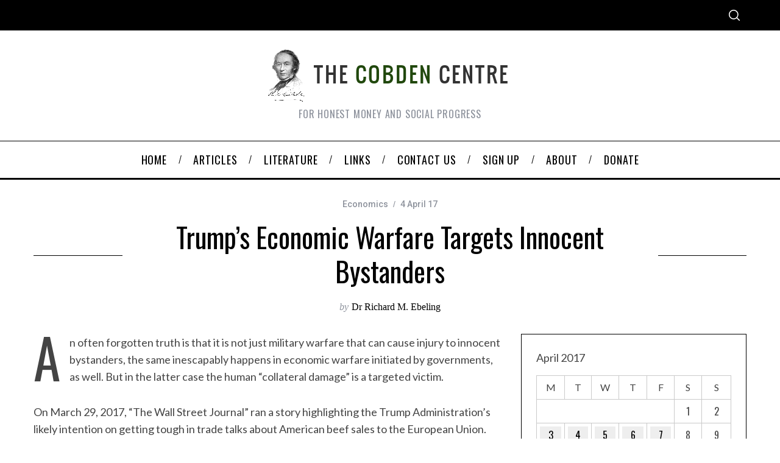

--- FILE ---
content_type: text/html; charset=UTF-8
request_url: https://www.cobdencentre.org/2017/04/trumps-economic-warfare-targets-innocent-bystanders/
body_size: 23749
content:
<!doctype html>
<html lang="en-US">
<head>
    <meta charset="UTF-8">
    <meta name="viewport" content="width=device-width, minimum-scale=1">
    <meta name="theme-color" content="#000000">
    <link rel="profile" href="http://gmpg.org/xfn/11">
    <title>Trump’s Economic Warfare Targets Innocent Bystanders &#8211; The Cobden Centre</title>
<meta name='robots' content='max-image-preview:large' />
	<style>img:is([sizes="auto" i], [sizes^="auto," i]) { contain-intrinsic-size: 3000px 1500px }</style>
	<link rel='dns-prefetch' href='//fonts.googleapis.com' />
<link rel='preconnect' href='https://fonts.gstatic.com' crossorigin />
<link rel="alternate" type="application/rss+xml" title="The Cobden Centre &raquo; Feed" href="https://www.cobdencentre.org/feed/" />
<link rel="alternate" type="application/rss+xml" title="The Cobden Centre &raquo; Comments Feed" href="https://www.cobdencentre.org/comments/feed/" />
<script type="text/javascript">
/* <![CDATA[ */
window._wpemojiSettings = {"baseUrl":"https:\/\/s.w.org\/images\/core\/emoji\/15.0.3\/72x72\/","ext":".png","svgUrl":"https:\/\/s.w.org\/images\/core\/emoji\/15.0.3\/svg\/","svgExt":".svg","source":{"concatemoji":"https:\/\/www.cobdencentre.org\/wp-includes\/js\/wp-emoji-release.min.js?ver=6.7.4"}};
/*! This file is auto-generated */
!function(i,n){var o,s,e;function c(e){try{var t={supportTests:e,timestamp:(new Date).valueOf()};sessionStorage.setItem(o,JSON.stringify(t))}catch(e){}}function p(e,t,n){e.clearRect(0,0,e.canvas.width,e.canvas.height),e.fillText(t,0,0);var t=new Uint32Array(e.getImageData(0,0,e.canvas.width,e.canvas.height).data),r=(e.clearRect(0,0,e.canvas.width,e.canvas.height),e.fillText(n,0,0),new Uint32Array(e.getImageData(0,0,e.canvas.width,e.canvas.height).data));return t.every(function(e,t){return e===r[t]})}function u(e,t,n){switch(t){case"flag":return n(e,"\ud83c\udff3\ufe0f\u200d\u26a7\ufe0f","\ud83c\udff3\ufe0f\u200b\u26a7\ufe0f")?!1:!n(e,"\ud83c\uddfa\ud83c\uddf3","\ud83c\uddfa\u200b\ud83c\uddf3")&&!n(e,"\ud83c\udff4\udb40\udc67\udb40\udc62\udb40\udc65\udb40\udc6e\udb40\udc67\udb40\udc7f","\ud83c\udff4\u200b\udb40\udc67\u200b\udb40\udc62\u200b\udb40\udc65\u200b\udb40\udc6e\u200b\udb40\udc67\u200b\udb40\udc7f");case"emoji":return!n(e,"\ud83d\udc26\u200d\u2b1b","\ud83d\udc26\u200b\u2b1b")}return!1}function f(e,t,n){var r="undefined"!=typeof WorkerGlobalScope&&self instanceof WorkerGlobalScope?new OffscreenCanvas(300,150):i.createElement("canvas"),a=r.getContext("2d",{willReadFrequently:!0}),o=(a.textBaseline="top",a.font="600 32px Arial",{});return e.forEach(function(e){o[e]=t(a,e,n)}),o}function t(e){var t=i.createElement("script");t.src=e,t.defer=!0,i.head.appendChild(t)}"undefined"!=typeof Promise&&(o="wpEmojiSettingsSupports",s=["flag","emoji"],n.supports={everything:!0,everythingExceptFlag:!0},e=new Promise(function(e){i.addEventListener("DOMContentLoaded",e,{once:!0})}),new Promise(function(t){var n=function(){try{var e=JSON.parse(sessionStorage.getItem(o));if("object"==typeof e&&"number"==typeof e.timestamp&&(new Date).valueOf()<e.timestamp+604800&&"object"==typeof e.supportTests)return e.supportTests}catch(e){}return null}();if(!n){if("undefined"!=typeof Worker&&"undefined"!=typeof OffscreenCanvas&&"undefined"!=typeof URL&&URL.createObjectURL&&"undefined"!=typeof Blob)try{var e="postMessage("+f.toString()+"("+[JSON.stringify(s),u.toString(),p.toString()].join(",")+"));",r=new Blob([e],{type:"text/javascript"}),a=new Worker(URL.createObjectURL(r),{name:"wpTestEmojiSupports"});return void(a.onmessage=function(e){c(n=e.data),a.terminate(),t(n)})}catch(e){}c(n=f(s,u,p))}t(n)}).then(function(e){for(var t in e)n.supports[t]=e[t],n.supports.everything=n.supports.everything&&n.supports[t],"flag"!==t&&(n.supports.everythingExceptFlag=n.supports.everythingExceptFlag&&n.supports[t]);n.supports.everythingExceptFlag=n.supports.everythingExceptFlag&&!n.supports.flag,n.DOMReady=!1,n.readyCallback=function(){n.DOMReady=!0}}).then(function(){return e}).then(function(){var e;n.supports.everything||(n.readyCallback(),(e=n.source||{}).concatemoji?t(e.concatemoji):e.wpemoji&&e.twemoji&&(t(e.twemoji),t(e.wpemoji)))}))}((window,document),window._wpemojiSettings);
/* ]]> */
</script>
<style id='wp-emoji-styles-inline-css' type='text/css'>

	img.wp-smiley, img.emoji {
		display: inline !important;
		border: none !important;
		box-shadow: none !important;
		height: 1em !important;
		width: 1em !important;
		margin: 0 0.07em !important;
		vertical-align: -0.1em !important;
		background: none !important;
		padding: 0 !important;
	}
</style>
<link rel='stylesheet' id='wp-block-library-css' href='https://www.cobdencentre.org/wp-includes/css/dist/block-library/style.min.css?ver=6.7.4' type='text/css' media='all' />
<style id='classic-theme-styles-inline-css' type='text/css'>
/*! This file is auto-generated */
.wp-block-button__link{color:#fff;background-color:#32373c;border-radius:9999px;box-shadow:none;text-decoration:none;padding:calc(.667em + 2px) calc(1.333em + 2px);font-size:1.125em}.wp-block-file__button{background:#32373c;color:#fff;text-decoration:none}
</style>
<style id='global-styles-inline-css' type='text/css'>
:root{--wp--preset--aspect-ratio--square: 1;--wp--preset--aspect-ratio--4-3: 4/3;--wp--preset--aspect-ratio--3-4: 3/4;--wp--preset--aspect-ratio--3-2: 3/2;--wp--preset--aspect-ratio--2-3: 2/3;--wp--preset--aspect-ratio--16-9: 16/9;--wp--preset--aspect-ratio--9-16: 9/16;--wp--preset--color--black: #000000;--wp--preset--color--cyan-bluish-gray: #abb8c3;--wp--preset--color--white: #ffffff;--wp--preset--color--pale-pink: #f78da7;--wp--preset--color--vivid-red: #cf2e2e;--wp--preset--color--luminous-vivid-orange: #ff6900;--wp--preset--color--luminous-vivid-amber: #fcb900;--wp--preset--color--light-green-cyan: #7bdcb5;--wp--preset--color--vivid-green-cyan: #00d084;--wp--preset--color--pale-cyan-blue: #8ed1fc;--wp--preset--color--vivid-cyan-blue: #0693e3;--wp--preset--color--vivid-purple: #9b51e0;--wp--preset--gradient--vivid-cyan-blue-to-vivid-purple: linear-gradient(135deg,rgba(6,147,227,1) 0%,rgb(155,81,224) 100%);--wp--preset--gradient--light-green-cyan-to-vivid-green-cyan: linear-gradient(135deg,rgb(122,220,180) 0%,rgb(0,208,130) 100%);--wp--preset--gradient--luminous-vivid-amber-to-luminous-vivid-orange: linear-gradient(135deg,rgba(252,185,0,1) 0%,rgba(255,105,0,1) 100%);--wp--preset--gradient--luminous-vivid-orange-to-vivid-red: linear-gradient(135deg,rgba(255,105,0,1) 0%,rgb(207,46,46) 100%);--wp--preset--gradient--very-light-gray-to-cyan-bluish-gray: linear-gradient(135deg,rgb(238,238,238) 0%,rgb(169,184,195) 100%);--wp--preset--gradient--cool-to-warm-spectrum: linear-gradient(135deg,rgb(74,234,220) 0%,rgb(151,120,209) 20%,rgb(207,42,186) 40%,rgb(238,44,130) 60%,rgb(251,105,98) 80%,rgb(254,248,76) 100%);--wp--preset--gradient--blush-light-purple: linear-gradient(135deg,rgb(255,206,236) 0%,rgb(152,150,240) 100%);--wp--preset--gradient--blush-bordeaux: linear-gradient(135deg,rgb(254,205,165) 0%,rgb(254,45,45) 50%,rgb(107,0,62) 100%);--wp--preset--gradient--luminous-dusk: linear-gradient(135deg,rgb(255,203,112) 0%,rgb(199,81,192) 50%,rgb(65,88,208) 100%);--wp--preset--gradient--pale-ocean: linear-gradient(135deg,rgb(255,245,203) 0%,rgb(182,227,212) 50%,rgb(51,167,181) 100%);--wp--preset--gradient--electric-grass: linear-gradient(135deg,rgb(202,248,128) 0%,rgb(113,206,126) 100%);--wp--preset--gradient--midnight: linear-gradient(135deg,rgb(2,3,129) 0%,rgb(40,116,252) 100%);--wp--preset--font-size--small: 13px;--wp--preset--font-size--medium: 20px;--wp--preset--font-size--large: 36px;--wp--preset--font-size--x-large: 42px;--wp--preset--spacing--20: 0.44rem;--wp--preset--spacing--30: 0.67rem;--wp--preset--spacing--40: 1rem;--wp--preset--spacing--50: 1.5rem;--wp--preset--spacing--60: 2.25rem;--wp--preset--spacing--70: 3.38rem;--wp--preset--spacing--80: 5.06rem;--wp--preset--shadow--natural: 6px 6px 9px rgba(0, 0, 0, 0.2);--wp--preset--shadow--deep: 12px 12px 50px rgba(0, 0, 0, 0.4);--wp--preset--shadow--sharp: 6px 6px 0px rgba(0, 0, 0, 0.2);--wp--preset--shadow--outlined: 6px 6px 0px -3px rgba(255, 255, 255, 1), 6px 6px rgba(0, 0, 0, 1);--wp--preset--shadow--crisp: 6px 6px 0px rgba(0, 0, 0, 1);}:where(.is-layout-flex){gap: 0.5em;}:where(.is-layout-grid){gap: 0.5em;}body .is-layout-flex{display: flex;}.is-layout-flex{flex-wrap: wrap;align-items: center;}.is-layout-flex > :is(*, div){margin: 0;}body .is-layout-grid{display: grid;}.is-layout-grid > :is(*, div){margin: 0;}:where(.wp-block-columns.is-layout-flex){gap: 2em;}:where(.wp-block-columns.is-layout-grid){gap: 2em;}:where(.wp-block-post-template.is-layout-flex){gap: 1.25em;}:where(.wp-block-post-template.is-layout-grid){gap: 1.25em;}.has-black-color{color: var(--wp--preset--color--black) !important;}.has-cyan-bluish-gray-color{color: var(--wp--preset--color--cyan-bluish-gray) !important;}.has-white-color{color: var(--wp--preset--color--white) !important;}.has-pale-pink-color{color: var(--wp--preset--color--pale-pink) !important;}.has-vivid-red-color{color: var(--wp--preset--color--vivid-red) !important;}.has-luminous-vivid-orange-color{color: var(--wp--preset--color--luminous-vivid-orange) !important;}.has-luminous-vivid-amber-color{color: var(--wp--preset--color--luminous-vivid-amber) !important;}.has-light-green-cyan-color{color: var(--wp--preset--color--light-green-cyan) !important;}.has-vivid-green-cyan-color{color: var(--wp--preset--color--vivid-green-cyan) !important;}.has-pale-cyan-blue-color{color: var(--wp--preset--color--pale-cyan-blue) !important;}.has-vivid-cyan-blue-color{color: var(--wp--preset--color--vivid-cyan-blue) !important;}.has-vivid-purple-color{color: var(--wp--preset--color--vivid-purple) !important;}.has-black-background-color{background-color: var(--wp--preset--color--black) !important;}.has-cyan-bluish-gray-background-color{background-color: var(--wp--preset--color--cyan-bluish-gray) !important;}.has-white-background-color{background-color: var(--wp--preset--color--white) !important;}.has-pale-pink-background-color{background-color: var(--wp--preset--color--pale-pink) !important;}.has-vivid-red-background-color{background-color: var(--wp--preset--color--vivid-red) !important;}.has-luminous-vivid-orange-background-color{background-color: var(--wp--preset--color--luminous-vivid-orange) !important;}.has-luminous-vivid-amber-background-color{background-color: var(--wp--preset--color--luminous-vivid-amber) !important;}.has-light-green-cyan-background-color{background-color: var(--wp--preset--color--light-green-cyan) !important;}.has-vivid-green-cyan-background-color{background-color: var(--wp--preset--color--vivid-green-cyan) !important;}.has-pale-cyan-blue-background-color{background-color: var(--wp--preset--color--pale-cyan-blue) !important;}.has-vivid-cyan-blue-background-color{background-color: var(--wp--preset--color--vivid-cyan-blue) !important;}.has-vivid-purple-background-color{background-color: var(--wp--preset--color--vivid-purple) !important;}.has-black-border-color{border-color: var(--wp--preset--color--black) !important;}.has-cyan-bluish-gray-border-color{border-color: var(--wp--preset--color--cyan-bluish-gray) !important;}.has-white-border-color{border-color: var(--wp--preset--color--white) !important;}.has-pale-pink-border-color{border-color: var(--wp--preset--color--pale-pink) !important;}.has-vivid-red-border-color{border-color: var(--wp--preset--color--vivid-red) !important;}.has-luminous-vivid-orange-border-color{border-color: var(--wp--preset--color--luminous-vivid-orange) !important;}.has-luminous-vivid-amber-border-color{border-color: var(--wp--preset--color--luminous-vivid-amber) !important;}.has-light-green-cyan-border-color{border-color: var(--wp--preset--color--light-green-cyan) !important;}.has-vivid-green-cyan-border-color{border-color: var(--wp--preset--color--vivid-green-cyan) !important;}.has-pale-cyan-blue-border-color{border-color: var(--wp--preset--color--pale-cyan-blue) !important;}.has-vivid-cyan-blue-border-color{border-color: var(--wp--preset--color--vivid-cyan-blue) !important;}.has-vivid-purple-border-color{border-color: var(--wp--preset--color--vivid-purple) !important;}.has-vivid-cyan-blue-to-vivid-purple-gradient-background{background: var(--wp--preset--gradient--vivid-cyan-blue-to-vivid-purple) !important;}.has-light-green-cyan-to-vivid-green-cyan-gradient-background{background: var(--wp--preset--gradient--light-green-cyan-to-vivid-green-cyan) !important;}.has-luminous-vivid-amber-to-luminous-vivid-orange-gradient-background{background: var(--wp--preset--gradient--luminous-vivid-amber-to-luminous-vivid-orange) !important;}.has-luminous-vivid-orange-to-vivid-red-gradient-background{background: var(--wp--preset--gradient--luminous-vivid-orange-to-vivid-red) !important;}.has-very-light-gray-to-cyan-bluish-gray-gradient-background{background: var(--wp--preset--gradient--very-light-gray-to-cyan-bluish-gray) !important;}.has-cool-to-warm-spectrum-gradient-background{background: var(--wp--preset--gradient--cool-to-warm-spectrum) !important;}.has-blush-light-purple-gradient-background{background: var(--wp--preset--gradient--blush-light-purple) !important;}.has-blush-bordeaux-gradient-background{background: var(--wp--preset--gradient--blush-bordeaux) !important;}.has-luminous-dusk-gradient-background{background: var(--wp--preset--gradient--luminous-dusk) !important;}.has-pale-ocean-gradient-background{background: var(--wp--preset--gradient--pale-ocean) !important;}.has-electric-grass-gradient-background{background: var(--wp--preset--gradient--electric-grass) !important;}.has-midnight-gradient-background{background: var(--wp--preset--gradient--midnight) !important;}.has-small-font-size{font-size: var(--wp--preset--font-size--small) !important;}.has-medium-font-size{font-size: var(--wp--preset--font-size--medium) !important;}.has-large-font-size{font-size: var(--wp--preset--font-size--large) !important;}.has-x-large-font-size{font-size: var(--wp--preset--font-size--x-large) !important;}
:where(.wp-block-post-template.is-layout-flex){gap: 1.25em;}:where(.wp-block-post-template.is-layout-grid){gap: 1.25em;}
:where(.wp-block-columns.is-layout-flex){gap: 2em;}:where(.wp-block-columns.is-layout-grid){gap: 2em;}
:root :where(.wp-block-pullquote){font-size: 1.5em;line-height: 1.6;}
</style>
<link rel='stylesheet' id='contact-form-7-css' href='https://www.cobdencentre.org/wp-content/plugins/contact-form-7/includes/css/styles.css?ver=6.0.3' type='text/css' media='all' />
<link rel='stylesheet' id='st-widget-css' href='https://www.cobdencentre.org/wp-content/plugins/share-this/css/style.css?ver=6.7.4' type='text/css' media='all' />
<link rel='stylesheet' id='sc-frontend-style-css' href='https://www.cobdencentre.org/wp-content/plugins/shortcodes-indep/css/frontend-style.css?ver=6.7.4' type='text/css' media='all' />
<link rel='stylesheet' id='theme-my-login-css' href='https://www.cobdencentre.org/wp-content/plugins/theme-my-login/assets/styles/theme-my-login.min.css?ver=7.1.9' type='text/css' media='all' />
<link rel='stylesheet' id='wp-downloadmanager-css' href='https://www.cobdencentre.org/wp-content/plugins/wp-downloadmanager/download-css.css?ver=1.68.9' type='text/css' media='all' />
<link rel='stylesheet' id='main-style-css' href='https://www.cobdencentre.org/wp-content/themes/simplemag/style.css?ver=5.5' type='text/css' media='all' />
<style id='akismet-widget-style-inline-css' type='text/css'>

			.a-stats {
				--akismet-color-mid-green: #357b49;
				--akismet-color-white: #fff;
				--akismet-color-light-grey: #f6f7f7;

				max-width: 350px;
				width: auto;
			}

			.a-stats * {
				all: unset;
				box-sizing: border-box;
			}

			.a-stats strong {
				font-weight: 600;
			}

			.a-stats a.a-stats__link,
			.a-stats a.a-stats__link:visited,
			.a-stats a.a-stats__link:active {
				background: var(--akismet-color-mid-green);
				border: none;
				box-shadow: none;
				border-radius: 8px;
				color: var(--akismet-color-white);
				cursor: pointer;
				display: block;
				font-family: -apple-system, BlinkMacSystemFont, 'Segoe UI', 'Roboto', 'Oxygen-Sans', 'Ubuntu', 'Cantarell', 'Helvetica Neue', sans-serif;
				font-weight: 500;
				padding: 12px;
				text-align: center;
				text-decoration: none;
				transition: all 0.2s ease;
			}

			/* Extra specificity to deal with TwentyTwentyOne focus style */
			.widget .a-stats a.a-stats__link:focus {
				background: var(--akismet-color-mid-green);
				color: var(--akismet-color-white);
				text-decoration: none;
			}

			.a-stats a.a-stats__link:hover {
				filter: brightness(110%);
				box-shadow: 0 4px 12px rgba(0, 0, 0, 0.06), 0 0 2px rgba(0, 0, 0, 0.16);
			}

			.a-stats .count {
				color: var(--akismet-color-white);
				display: block;
				font-size: 1.5em;
				line-height: 1.4;
				padding: 0 13px;
				white-space: nowrap;
			}
		
</style>
<link rel="preload" as="style" href="https://fonts.googleapis.com/css?family=Roboto:500%7COswald:normal%7CLato:normal&#038;display=swap&#038;ver=1652665927" /><link rel="stylesheet" href="https://fonts.googleapis.com/css?family=Roboto:500%7COswald:normal%7CLato:normal&#038;display=swap&#038;ver=1652665927" media="print" onload="this.media='all'"><noscript><link rel="stylesheet" href="https://fonts.googleapis.com/css?family=Roboto:500%7COswald:normal%7CLato:normal&#038;display=swap&#038;ver=1652665927" /></noscript><style id='simplemag-inline-css-inline-css' type='text/css'>
:root { --site-background: #fff; --site-color: #444; --hp-sections-space: 100px; } .site-header .site-branding { max-width: 400px; } .main-menu .sub-links .active-link, .main-menu .mega-menu-item:hover .item-title a, .main-menu > ul > .sub-menu-columns > .sub-menu > .sub-links > li > a { color: #ffcc0d; } .main-menu .sub-menu-two-columns > .sub-menu > .sub-links li a:after { background-color: #ffcc0d; } .main-menu .posts-loading:after { border-top-color: #ffcc0d; border-bottom-color: #ffcc0d; } .main-menu > ul > .link-arrow > a > span:after { border-color: transparent transparent #ffcc0d; } .main-menu > ul > li > .sub-menu { border-top-color: #ffcc0d; } .sidebar .widget { border-bottom-color: #000; } .footer-sidebar .widget_rss li:after, .footer-sidebar .widget_pages li:after, .footer-sidebar .widget_nav_menu li:after, .footer-sidebar .widget_categories ul li:after, .footer-sidebar .widget_recent_entries li:after, .footer-sidebar .widget_recent_comments li:after, .widget_nav_menu li:not(:last-of-type):after { background-color: #585b61; } .entry-title, .section-title { text-transform: capitalize; } @media only screen and (min-width: 960px) { .gallery-carousel__image img { height: 580px; } } .global-sliders .entry-title, .full-width-image .title, .full-width-video .title {font-size: 18px;} @media screen and (min-width: 300px) { .global-sliders .entry-title, .full-width-image .title, .full-width-video .title { font-size: calc(18px + (42 - 18) * ((100vw - 300px) / (1600 - 300))); } } @media screen and (min-width: 1600px) { .global-sliders .entry-title, .full-width-image .title, .full-width-video .title {font-size: 42px;} }.section-title .title {font-size: 22px;} @media screen and (min-width: 300px) { .section-title .title { font-size: calc(22px + (48 - 22) * ((100vw - 300px) / (1600 - 300))); } } @media screen and (min-width: 1600px) { .section-title .title {font-size: 48px;} }.page-title .entry-title {font-size: 24px;} @media screen and (min-width: 300px) { .page-title .entry-title { font-size: calc(24px + (52 - 24) * ((100vw - 300px) / (1600 - 300))); } } @media screen and (min-width: 1600px) { .page-title .entry-title {font-size: 52px;} }.entries .entry-title {font-size: 18px;} @media screen and (min-width: 300px) { .entries .entry-title { font-size: calc(18px + (24 - 18) * ((100vw - 300px) / (1600 - 300))); } } @media screen and (min-width: 1600px) { .entries .entry-title {font-size: 24px;} }
</style>
<script type="text/javascript" src="https://www.cobdencentre.org/wp-includes/js/jquery/jquery.min.js?ver=3.7.1" id="jquery-core-js"></script>
<script type="text/javascript" src="https://www.cobdencentre.org/wp-includes/js/jquery/jquery-migrate.min.js?ver=3.4.1" id="jquery-migrate-js"></script>
<link rel="https://api.w.org/" href="https://www.cobdencentre.org/wp-json/" /><link rel="alternate" title="JSON" type="application/json" href="https://www.cobdencentre.org/wp-json/wp/v2/posts/20888" /><link rel="EditURI" type="application/rsd+xml" title="RSD" href="https://www.cobdencentre.org/xmlrpc.php?rsd" />
<meta name="generator" content="WordPress 6.7.4" />
<link rel="canonical" href="https://www.cobdencentre.org/2017/04/trumps-economic-warfare-targets-innocent-bystanders/" />
<link rel='shortlink' href='https://www.cobdencentre.org/?p=20888' />
<link rel="alternate" title="oEmbed (JSON)" type="application/json+oembed" href="https://www.cobdencentre.org/wp-json/oembed/1.0/embed?url=https%3A%2F%2Fwww.cobdencentre.org%2F2017%2F04%2Ftrumps-economic-warfare-targets-innocent-bystanders%2F" />
<link rel="alternate" title="oEmbed (XML)" type="text/xml+oembed" href="https://www.cobdencentre.org/wp-json/oembed/1.0/embed?url=https%3A%2F%2Fwww.cobdencentre.org%2F2017%2F04%2Ftrumps-economic-warfare-targets-innocent-bystanders%2F&#038;format=xml" />
<meta name="generator" content="Redux 4.5.0" /><meta name="framework" content="Alkivia Framework 0.8" />
<script charset="utf-8" type="text/javascript">var switchTo5x=true;</script>
<script charset="utf-8" type="text/javascript" src="http://w.sharethis.com/button/buttons.js"></script>
<script charset="utf-8" type="text/javascript">stLight.options({"publisher":"60325f18-f41f-4448-b21d-d1b6ea0822c1"});var st_type="wordpress4.2.2";</script>
		<style type="text/css">
						ol.footnotes li {list-style-type:decimal;}
								</style>
				<style type="text/css" id="wp-custom-css">
			/* Disable the dotted style for the li elements on the Authors list*/
.authors-widget li {
list-style: none;
}
/* END Disable the dotted style for the li elements on the Authors list*/

/* Fix Image Opacity */
.entry-image {
    opacity: 1;
}
/* END Fix Image Opacity */

/* New Theme Version Fix */
@media only screen and (min-width: 600px) {
/*.wrapper, .main-menu {
    width: 1050px!important;
		margin: auto;
} }*/
.site-header .site-branding {
    margin: auto;
}
.header-row.header-banner .inner-cell {
	text-align: center;}

.main-menu .menu, .secondary-menu .menu, .title {
	font-family: Oswald!important;
}
	
.slider-latest .grid .col-sm-12.col-md-8.column-1 {
    display: none;
}		</style>
		<style id="ti_option-dynamic-css" title="dynamic-css" class="redux-options-output">:root{--font_titles-font-family:Oswald;--font_titles-font-weight:normal;--titles_size-font-size:48px;--silder_titles_size-font-size:42px;--post_item_titles_size-font-size:24px;--single_font_size-font-size:52px;--font_text-font-family:Lato;--font_text-font-weight:normal;--font_text-font-size:16px;--entry_content_font-font-size:18px;--entry_content_font-line-height:28px;--main_site_color:#ffcc0d;--secondary_site_color:#000000;--header_site_color:#ffffff;--site_top_strip_links-regular:#ffffff;--site_top_strip_links-hover:#ffcc0d;--slider_tint:#000000;--slider_tint_strength:0.1;--slider_tint_strength_hover:0.7;--footer_color:#242628;--footer_titles:#ffcc0d;--footer_text:#8c919b;--footer_links-regular:#8c919b;--footer_links-hover:#ffcc0d;}.menu, .entry-meta, .see-more, .read-more, .read-more-link, .nav-title, .related-posts-tabs li a, #submit, .copyright{font-family:Roboto;font-weight:500;font-style:normal;}.secondary-menu > ul > li{font-size:12px;}.main-menu > ul > li{font-size:18px;}.top-strip, .secondary-menu .sub-menu, .top-strip .search-form input[type="text"], .top-strip .social li ul{background-color:#000000;}.top-strip{border-bottom:0px solid #000;}.top-strip .social li a{color:#8c919b;}.main-menu{background-color:#ffffff;}.main-menu > ul > li{color:#000;}.main-menu > ul > li:hover{color:#333;}.main-menu > ul > li > a:before{background-color:#eeeeee;}.main-menu{border-top:1px solid #000;}.main-menu{border-bottom:3px solid #000;}.main-menu .sub-menu{background-color:#000000;}.main-menu .sub-menu li, .mega-menu-posts .item-title{color:#ffffff;}.main-menu .sub-menu li:hover, .mega-menu-posts .item-title:hover{color:#ffcc0d;}.sidebar{border-top:1px solid #000;border-bottom:1px solid #000;border-left:1px solid #000;border-right:1px solid #000;}.slide-dock{background-color:#ffffff;}.slide-dock__title, .slide-dock p{color:#000000;}.slide-dock .entry-meta a, .slide-dock .entry-title{color:#000000;}.footer-border-top, .footer-sidebar .widget-area:before, .footer-sidebar .widget{border-top:1px dotted #585b61;border-bottom:1px dotted #585b61;border-left:1px dotted #585b61;border-right:1px dotted #585b61;}.full-width-sidebar{background-color:#f8f8f8;}.full-width-sidebar, .full-width-sidebar a{color:#000;}.copyright{background-color:#222222;}.copyright, .copyright a{color:#8c919b;}</style></head>

<body class="post-template-default single single-post postid-20888 single-format-standard wp-embed-responsive simplemag-5-5 ltr single-economics layout-full">

    <section class="no-print top-strip">

        
        <div class="wrapper">

            <div id="mobile-menu-reveal" class="icon-button mobile-menu-reveal"><i class="hamburger-icon"></i></div>

            
            
            
                <div class="right-side">

                    
                    <div id="search-reveal" class="icon-button search-reveal"><svg class="sm-svg-icon icon-search" width="18" height="18" aria-hidden="true" role="img" xmlns="http://www.w3.org/2000/svg" viewBox="0 0 24 24"><path d="M0 10.498c0 5.786 4.711 10.498 10.497 10.498 2.514 0 4.819-.882 6.627-2.362l8.364 8.365L27 25.489l-8.366-8.365a10.4189 10.4189 0 0 0 2.361-6.626C20.995 4.712 16.284 0 10.497 0 4.711 0 0 4.712 0 10.498zm2.099 0c0-4.65 3.748-8.398 8.398-8.398 4.651 0 8.398 3.748 8.398 8.398 0 4.651-3.747 8.398-8.398 8.398-4.65 0-8.398-3.747-8.398-8.398z"></path></svg></div>
                    
                </div>

            
        </div><!-- .wrapper -->

    </section><!-- .top-strip -->



        <header id="masthead" class="site-header" role="banner" class="clearfix">
        <div id="branding" class="anmtd">
            <div class="wrapper">
            
<div class="header-row header-default">
    <a href="https://www.cobdencentre.org" class="site-branding" rel="home"><img class="site-logo" src="https://www.cobdencentre.org/wp-content/uploads/2018/03/cobden-title1.png" alt="The Cobden Centre - For honest money and social progress" width="400" height="88" /></a>
        <span class="tagline">For honest money and social progress</span>
    </div><!-- .header-default -->            </div><!-- .wrapper -->
        </div><!-- #branding -->
    </header><!-- #masthead -->
    
    
    
        <nav class="no-print anmtd main-menu" role="navigation" aria-label="Main Menu"><ul id="main_menu" class="menu"><li id="menu-item-17531" class="menu-item menu-item-type-post_type menu-item-object-page menu-item-home"><a href="https://www.cobdencentre.org/"><span>Home</span></a></li>
<li id="menu-item-17532" class="menu-item menu-item-type-post_type menu-item-object-page current_page_parent"><a href="https://www.cobdencentre.org/articles/"><span>Articles</span></a></li>
<li id="menu-item-17533" class="menu-item menu-item-type-post_type menu-item-object-page menu-item-has-children"><a href="https://www.cobdencentre.org/literature/"><span>Literature</span></a>
<ul class="sub-links">
	<li id="menu-item-17534" class="menu-item menu-item-type-post_type menu-item-object-page"><a href="https://www.cobdencentre.org/literature/primer/"><span>Primer</span></a></li>
	<li id="menu-item-17535" class="menu-item menu-item-type-post_type menu-item-object-page"><a href="https://www.cobdencentre.org/literature/download/"><span>Download</span></a></li>
	<li id="menu-item-17536" class="menu-item menu-item-type-post_type menu-item-object-page"><a href="https://www.cobdencentre.org/literature/bookstore/"><span>Bookstore</span></a></li>
</ul>
</li>
<li id="menu-item-17537" class="menu-item menu-item-type-post_type menu-item-object-page"><a href="https://www.cobdencentre.org/links/"><span>Links</span></a></li>
<li id="menu-item-17538" class="menu-item menu-item-type-post_type menu-item-object-page"><a href="https://www.cobdencentre.org/contact-us/"><span>Contact us</span></a></li>
<li id="menu-item-17539" class="menu-item menu-item-type-post_type menu-item-object-page"><a href="https://www.cobdencentre.org/sign-up/"><span>Sign up</span></a></li>
<li id="menu-item-17540" class="menu-item menu-item-type-post_type menu-item-object-page menu-item-has-children"><a href="https://www.cobdencentre.org/about/"><span>About</span></a>
<ul class="sub-links">
	<li id="menu-item-17541" class="menu-item menu-item-type-post_type menu-item-object-page"><a href="https://www.cobdencentre.org/about/our-vision/"><span>Our Vision</span></a></li>
	<li id="menu-item-17542" class="menu-item menu-item-type-post_type menu-item-object-page"><a href="https://www.cobdencentre.org/about/our-approach/"><span>Our Approach</span></a></li>
	<li id="menu-item-17543" class="menu-item menu-item-type-post_type menu-item-object-page"><a href="https://www.cobdencentre.org/about/our-team/"><span>Our Team</span></a></li>
	<li id="menu-item-17544" class="menu-item menu-item-type-post_type menu-item-object-page"><a href="https://www.cobdencentre.org/about/european-fellows/"><span>European Fellows</span></a></li>
	<li id="menu-item-17545" class="menu-item menu-item-type-post_type menu-item-object-page"><a href="https://www.cobdencentre.org/about/academic-fellows/"><span>Academic Fellows</span></a></li>
	<li id="menu-item-17546" class="menu-item menu-item-type-post_type menu-item-object-page"><a href="https://www.cobdencentre.org/about/our-advisory-board/"><span>Our Advisory Board</span></a></li>
	<li id="menu-item-17547" class="menu-item menu-item-type-post_type menu-item-object-page"><a href="https://www.cobdencentre.org/about/our-thanks/"><span>Our Thanks</span></a></li>
	<li id="menu-item-22431" class="menu-item menu-item-type-post_type menu-item-object-page"><a href="https://www.cobdencentre.org/about/privacy-policy/"><span>PRIVACY POLICY</span></a></li>
</ul>
</li>
<li id="menu-item-26947" class="menu-item menu-item-type-post_type menu-item-object-page"><a href="https://www.cobdencentre.org/donate/"><span>Donate</span></a></li>
</ul></nav>
    <main id="content" class="site-content anmtd" role="main">

    
        <div id="post-20888" class="post-20888 post type-post status-publish format-standard hentry category-economics tag-free-trade tag-markets">

            
        <header class="entry-header page-header">
            <div class="wrapper">

                <div class="entry-meta"><span class="entry-category"><a href="https://www.cobdencentre.org/category/economics/" rel="category tag">Economics</a></span><time class="entry-date published" datetime="2017-04-04T08:10:41+01:00">4 April 17</time><time class="updated" datetime="2017-04-03T18:13:15+01:00">&lt;3 April 17</time></div>
                <div class="page-title single-title title-with-sep">
                    <h1 class="entry-title">Trump’s Economic Warfare Targets Innocent Bystanders</h1>
                </div>

                                <span class="entry-author">
                    <span class="written-by">by</span>
                    <span class="author vcard">
                        <a class="url fn n" href="https://www.cobdencentre.org/author/rebelinggmail-com/" rel="author">Dr Richard M. Ebeling</a>
                    </span>
                </span>
                
            </div>
        </header>


    
            
            <div class="entry-media full-width-media">
                
	            </div>

        
            <div class="wrapper">
                <div class="grids">

                            <div class="grid-8 column-1 content-with-sidebar">
            
                    

                    

                    

                    

                    
                    
                    <article class="clearfix post-has-dropcap single-box entry-content">
                        <p>An often forgotten truth is that it is not just military warfare that can cause injury to innocent bystanders, the same inescapably happens in economic warfare initiated by governments, as well. But in the latter case the human “collateral damage” is a targeted victim.</p>
<p>On March 29, 2017, “The Wall Street Journal” ran a story highlighting the Trump Administration’s likely intention on getting tough in trade talks about American beef sales to the European Union.  Being more in tune with “nature” and the “natural” than the United States, the European Union long ago imposed trade restrictions on the importing of American beef that have been bred with the use of artificial hormones.</p>
<p>The dispute has gone on for decades, and was adjudicated by the World Trade Organization back in 2008. The WTO said that the EU did not have the authority to impose and maintain such restrictions on U.S. or Canadian imports, and that the latter two countries could impose retaliatory import duties on EU products until the prohibition on North American beef imports into the European Union was lifted.</p>
<p>A deal was made in 2009, the WSJ reports, under which the EU would allow a larger import quota of hormone-free U.S. beef, but the restriction on hormone-treated beef remained basically in affect. The U.S., therefore, retained a series of retaliatory tariffs on EU products equal to a market value of $38 million, but under the WTO ruling could raise that tariff barrier to a market value of $116.8 million, or an additional $79 million in import duties on EU goods, if the prohibition was not lifted.</p>
<p>The U.S. has forestalled doing so, but American beef growers are complaining that the EU regulators have dragged their feet on even allowing the agreed-upon greater amount of hormone-free beef. Enter the Trump Administration. Having declared his intention of getting tough on U.S. trade deals, Donald Trump’s government is threatening to impose these additional import taxes on EU goods, so “America” gets a better deal in our trade relationship with “Europe.”</p>
<p>The problem is, “America” and “Europe” do not exist as living, breathing entities.  They are short hands for all the individual consumers and producers who happen to live and work in the areas of the globe that on a map are designated the jurisdictions of the United States and the European Union member nations.</p>
<p><b>In Military Warfare a Goal is Not to Kill Bystanders</b></p>
<p>In America’s wars in the Middle East, the United States government declares that its military targets through either piloted or drone aerial attacks are the Islamic State and Al-Qaeda. But, again, there are no entities called either one. These two religious and terrorist organizations are manned by individual human beings, from the top leadership to the fanatical foot soldiers who undertake those ghastly attacks on various groups of people, both in the Middle East and elsewhere.</p>
<p>These individuals move about among the rest of the society wherever they are. Targeting members of the Islamic State or Al-Qaeda, even with the most precision weaponry, cannot escape, in most instances, running the risk of hitting civilians having nothing to do with the aimed target.</p>
<p>Referring to such victims as “collateral damage” doesn’t change the fact that innocent men, women and children, having nothing to do with the targeted enemy, may be killed or severely injured in the attack. But, at least in principle, a stated goal is to try to avoid harm to the innocent bystanders around the selected human targets, even if this often turns out not to be the outcome.</p>
<p><b>In Economic Warfare the Targets are Innocent Market Bystanders</b></p>
<p>In economic warfare, however, there is this important difference: In virtually every instance of retaliatory trade warfare the planned targets are inescapably innocent marketplace bystanders having nothing to do with the original trade restriction perpetrators. In fact, these bystanders are among those the retaliating government is directly aiming at.</p>
<p>Suppose that in France a group of domestic beef ranchers organize themselves to pressure the government in Paris to use its influence over the EU regulators in Brussels to impose a trade restriction on the importing of American beef. Needing a more lofty rationale to justify their special interest pleading to keep out foreign competition, they join forces with touchy-feely “leftie” environmentalists who assert that hormone-bred cattle are more likely to cause cancer in human consumers (a claim that the WTO rejected as not scientifically proven).</p>
<p>Who are the victims from this act of economic warfare instigated by French beef ranchers and environmental ideologues? Certainly, there are the American beef exporters who, as a result, lose sales, market share and profits from within the European Union. But, equally, the burden falls upon all those European consumers who had been or would be interested in buying American beef because they consider the quality and/or price to be more attractive than the European-raised market alternative. Their consumer choice has been narrowed and, no doubt, ends up costing them more for any beef they now purchase in this government-protected segment of the European marketplace.</p>
<p>Nor should it be forgotten that an additional group of victims are all those in the European Union supply-chain who have as part of their niche in the division of labor the roles of importers, packagers, transporters, and retail sellers of American-raised beef. A part of their business, maybe in some instances all of it, is ruined within the European Union in the name of French cattlemen’s anti-competitive protection and anti-GMO ideologues.</p>
<p>Thus, in initiating this economic warfare, the French beef interests end up harming many of their fellow Europeans in the name of defeating their American rivals. But the story does not end there. Suppose that the United States government decides to retaliate, as the WSJ reports that the Trump Administration is thinking of doing in this case. Who will be the victims of Trump’s counter-attack?</p>
<p><b>Trump’s Planned Targets for Trade Retaliation</b></p>
<p>According to the WSJ, the planned targets of U.S. import restrictions will be Perrier mineral water, French Roquefort cheese, Italian Vesper motor scooters and some Swedish-made dirt bikes. In other words, the targets for America’s economic warfare retaliation are producers of goods having nothing to do with French or any other European cattle ranchers or the particular anti-GMO activists who are also pushing the continuation of the ban on hormone-bred beef from the United States.</p>
<p>The innocent bystanders are the target, precisely because there is no way to aim at French beef producers if they do not sell any of their meat in the United States; nor can the anti-GMO activists be easily targeted either, especially if they do not directly do their propagandizing in the United States – no “severe visa vetting” will work here!</p>
<p>All of the European producers targeted for trade retaliation by the Trump Administration would be intentionally punished with lost sales, reduced market share and smaller or no profits earned in the United States due to the interventionist lobbying efforts by beef producers in Europe in the halls of political power in Brussels and national capitals like Paris.</p>
<p>Furthermore, the groups of American consumers who have been and desire to continue to purchase these European products will be part of the “collateral” damage, denied the ability to purchase these products and at prices not manipulated by the United States government. Their standards and quality of living will be reduced to the extent to which buying and enjoying these products have been or could be a part of their chosen basket of purchased goods.</p>
<p>And, again, it should not be lost sight of that another group of targeted victims will be all those in the American market supply-chain who import, handle, transport, and retail those European products to the American consuming public. Their profits will be cut; some or all of their jobs will be potentially lost.</p>
<p>Let us, also, not forget that to the extent that the European producers of Perrier, Roquefort cheese, and scoopers and dirt bikes suffer reduced dollar earnings as a result of these retaliatory tariffs, this will reduce their financial capacity to buy other exportable American goods upon which they would have spent those earned dollars. Thus, other export sectors of the American economy will be negatively affected in the name of redress for American beef ranchers.</p>
<p><b>Punishing Fred and Frank Because Peter Acts Badly to Paul</b></p>
<p>Another way of thinking about this might be the following. Suppose that you hear that over in France a Frenchman named Peter is bullying and beating up on Paul, an American visiting Paris. You tell Peter that what he is doing is not very nice, and if he does not stop his bad behavior toward Paul, you will step in. When Peter continues his bullying and beating of poor Paul, you say, “I warned you,” and you start hitting a Frenchmen named Fred visiting New York City plus an American named Frank who maybe has occasionally met Peter, but both of whom have nothing to do with whatever may be the problem between Peter or Paul. You then say to Peter, “I told you I was serious, and I’ll keep hitting Fred and Frank, and maybe even someone else, if you don’t stop beating up on Paul.”</p>
<p>First, there no certainty that Peter is going to be moved to stop his beating up of Paul because of your hitting of Fred and Frank, especially if Peter views himself as better off by hitting Paul. And, secondly, you’ve now inflicted harm on two innocent bystanders who had nothing to do with the original problem.</p>
<p>Fred and Frank are unwillingly drawn into the dispute and made hapless targeted victims of someone else’s unfortunate situation. All this has done is to extend the pain to an enlarged circle of people in the society. Fred and Frank maybe able to honestly say, now, to Paul, “I feel your pain,” but that does nothing for poor Paul, and you’ve merely broadened the pain to two more people, while Peter may continue with his bullying behavior in France.</p>
<p>Long ago, in 1896, the British economist, Henry Dunning MacLeod, colorfully explained the effects from introducing retaliatory tariffs on a country that has imposed trade restrictions on one’s own nation’s goods. He said: “By the method of retaliatory duties, when the Frenchmen smites us on one cheek, we immediately hit ourselves an extremely hard slap on the other. The Frenchmen, by his duties, does us an injury, and we, by retaliating, immediately do ourselves a great deal more.”</p>
<p>If this sequence of trade retaliatory events were to continue with one counter-trade restriction after another, economic warfare then threatens a downward spiral with reduced trade among nations, falling profits and employments in export and import sectors, and declining standards of living in all the participating countries from following this wealth-destroying path.</p>
<p>Yet, this is the path that the Trump Administration seems set on following, with the this “beef war” between the United States and the European Union being possibly the opening shoots in a series of conflicts in which U.S. government pulls out its policy toolkit of economic weapons to inflict pain on a widening circle of innocent bystanders in the name of a misconceived notion of how to make America “great.”</p>
<p>Source: <a href="http://www.fff.org/explore-freedom/article/trumps-economic-warfare-targets-innocent-bystanders/">http://www.fff.org/explore-freedom/article/trumps-economic-warfare-targets-innocent-bystanders/</a></p>
<p class="no-break"><span class='st_facebook' st_title='Trump’s Economic Warfare Targets Innocent Bystanders' st_url='https://www.cobdencentre.org/2017/04/trumps-economic-warfare-targets-innocent-bystanders/'></span><span st_via='@CobdenCentre' st_username='@CobdenCentre' class='st_twitter' st_title='Trump’s Economic Warfare Targets Innocent Bystanders' st_url='https://www.cobdencentre.org/2017/04/trumps-economic-warfare-targets-innocent-bystanders/'></span><span class='st_linkedin' st_title='Trump’s Economic Warfare Targets Innocent Bystanders' st_url='https://www.cobdencentre.org/2017/04/trumps-economic-warfare-targets-innocent-bystanders/'></span><span class='st_email' st_title='Trump’s Economic Warfare Targets Innocent Bystanders' st_url='https://www.cobdencentre.org/2017/04/trumps-economic-warfare-targets-innocent-bystanders/'></span><span class='st_sharethis' st_title='Trump’s Economic Warfare Targets Innocent Bystanders' st_url='https://www.cobdencentre.org/2017/04/trumps-economic-warfare-targets-innocent-bystanders/'></span><span class='st_fblike' st_title='Trump’s Economic Warfare Targets Innocent Bystanders' st_url='https://www.cobdencentre.org/2017/04/trumps-economic-warfare-targets-innocent-bystanders/'></span><span class='st_plusone' st_title='Trump’s Economic Warfare Targets Innocent Bystanders' st_url='https://www.cobdencentre.org/2017/04/trumps-economic-warfare-targets-innocent-bystanders/'></span><span class='st_pinterest' st_title='Trump’s Economic Warfare Targets Innocent Bystanders' st_url='https://www.cobdencentre.org/2017/04/trumps-economic-warfare-targets-innocent-bystanders/'></span></p>                    </article><!-- .entry-content -->

                    
                    

                    <div class="single-box single-tags"><div class="tag-box"><div class="written-by tag-box-title">Tags from the story</div><a href="https://www.cobdencentre.org/tag/free-trade/" rel="tag">Free trade</a>, <a href="https://www.cobdencentre.org/tag/markets/" rel="tag">Markets</a></div></div>

                    
                        
                        <div class="single-box single-social ">

                            
                            
    <div class="social-sharing link-layout social-minimal" data-permalink="https://www.cobdencentre.org/2017/04/trumps-economic-warfare-targets-innocent-bystanders/">

        <a class="share-item share-facebook" href="http://www.facebook.com/sharer.php?u=https://www.cobdencentre.org/2017/04/trumps-economic-warfare-targets-innocent-bystanders/&t=Trump’s Economic Warfare Targets Innocent Bystanders" target="blank">
            <svg class="sm-svg-icon icon-facebook" width="16" height="16" aria-hidden="true" role="img" focusable="false" viewBox="0 0 24 24" version="1.1" xmlns="http://www.w3.org/2000/svg" xmlns:xlink="http://www.w3.org/1999/xlink"><path d="M15.717 8.828h-2.848V6.96c0-.701.465-.865.792-.865h2.01V3.011L12.903 3C9.83 3 9.131 5.3 9.131 6.773v2.055H7.353v3.179h1.778V21h3.738v-8.993h2.522l.326-3.179z"/></svg>            <span class="share-label">Facebook</span>        </a>

        <a class="share-item share-twitter" href="https://twitter.com/intent/tweet?original_referer=https://www.cobdencentre.org/2017/04/trumps-economic-warfare-targets-innocent-bystanders/&text=Trump’s Economic Warfare Targets Innocent Bystanders&tw_p=tweetbutton&url=https://www.cobdencentre.org/2017/04/trumps-economic-warfare-targets-innocent-bystanders/" target="_blank">
            <svg class="sm-svg-icon icon-twitter" width="16" height="16" aria-hidden="true" role="img" focusable="false" viewBox="0 0 24 24" version="1.1" xmlns="http://www.w3.org/2000/svg" xmlns:xlink="http://www.w3.org/1999/xlink"><path d="M22.23,5.924c-0.736,0.326-1.527,0.547-2.357,0.646c0.847-0.508,1.498-1.312,1.804-2.27 c-0.793,0.47-1.671,0.812-2.606,0.996C18.324,4.498,17.257,4,16.077,4c-2.266,0-4.103,1.837-4.103,4.103 c0,0.322,0.036,0.635,0.106,0.935C8.67,8.867,5.647,7.234,3.623,4.751C3.27,5.357,3.067,6.062,3.067,6.814 c0,1.424,0.724,2.679,1.825,3.415c-0.673-0.021-1.305-0.206-1.859-0.513c0,0.017,0,0.034,0,0.052c0,1.988,1.414,3.647,3.292,4.023 c-0.344,0.094-0.707,0.144-1.081,0.144c-0.264,0-0.521-0.026-0.772-0.074c0.522,1.63,2.038,2.816,3.833,2.85 c-1.404,1.1-3.174,1.756-5.096,1.756c-0.331,0-0.658-0.019-0.979-0.057c1.816,1.164,3.973,1.843,6.29,1.843 c7.547,0,11.675-6.252,11.675-11.675c0-0.178-0.004-0.355-0.012-0.531C20.985,7.47,21.68,6.747,22.23,5.924z"></path></svg>            <span class="share-label">Twitter</span>        </a>

                <a data-pin-custom="true" class="share-item share-pinterest" href="//pinterest.com/pin/create/button/?url=https://www.cobdencentre.org/2017/04/trumps-economic-warfare-targets-innocent-bystanders/&media=&description=Trump’s Economic Warfare Targets Innocent Bystanders" target="_blank">
            <svg class="sm-svg-icon icon-pinterest" width="16" height="16" aria-hidden="true" role="img" focusable="false" viewBox="0 0 24 24" version="1.1" xmlns="http://www.w3.org/2000/svg" xmlns:xlink="http://www.w3.org/1999/xlink"><path d="M12.289,2C6.617,2,3.606,5.648,3.606,9.622c0,1.846,1.025,4.146,2.666,4.878c0.25,0.111,0.381,0.063,0.439-0.169 c0.044-0.175,0.267-1.029,0.365-1.428c0.032-0.128,0.017-0.237-0.091-0.362C6.445,11.911,6.01,10.75,6.01,9.668 c0-2.777,2.194-5.464,5.933-5.464c3.23,0,5.49,2.108,5.49,5.122c0,3.407-1.794,5.768-4.13,5.768c-1.291,0-2.257-1.021-1.948-2.277 c0.372-1.495,1.089-3.112,1.089-4.191c0-0.967-0.542-1.775-1.663-1.775c-1.319,0-2.379,1.309-2.379,3.059 c0,1.115,0.394,1.869,0.394,1.869s-1.302,5.279-1.54,6.261c-0.405,1.666,0.053,4.368,0.094,4.604 c0.021,0.126,0.167,0.169,0.25,0.063c0.129-0.165,1.699-2.419,2.142-4.051c0.158-0.59,0.817-2.995,0.817-2.995 c0.43,0.784,1.681,1.446,3.013,1.446c3.963,0,6.822-3.494,6.822-7.833C20.394,5.112,16.849,2,12.289,2"></path></svg>            <span class="share-label">Pinterest</span>        </a>

        
        <div class="share-item share-more">

            <span class="share-plus"></span>

            <div class="share-more-items">
                <a class="share-linkedin" href="http://www.linkedin.com/shareArticle?mini=true&amp;url=https://www.cobdencentre.org/2017/04/trumps-economic-warfare-targets-innocent-bystanders/&amp;title=Trump’s Economic Warfare Targets Innocent Bystanders&amp;source=The Cobden Centre" target="_blank">
                    <span class="share-label">LinkedIn</span>
                </a>

                <a class="share-mail" href="mailto:?subject=Trump’s Economic Warfare Targets Innocent Bystanders&body=https://www.cobdencentre.org/2017/04/trumps-economic-warfare-targets-innocent-bystanders/">
                    <span class="share-label">Email</span>
                </a>
            </div>

        </div>

        
    </div><!-- social-sharing -->

                        </div>

                    
                    
<div class="single-box author-box single-author-box">

    <div class="author-avatar">
        <a href="https://www.cobdencentre.org/author/rebelinggmail-com/">
            <img alt='Dr Richard M. Ebeling' src='https://secure.gravatar.com/avatar/c3c484ca0580005add709bdfa4cae7af?s=100&#038;r=g' srcset='https://secure.gravatar.com/avatar/c3c484ca0580005add709bdfa4cae7af?s=200&#038;r=g 2x' class='avatar avatar-100 photo' height='100' width='100' decoding='async'/>        </a>
    </div><!-- .author-avatar -->

    <div class="author-info">

        <div class="written-by">Written By</div>
        <span class="author vcard">
            <a class="url fn n" href="https://www.cobdencentre.org/author/rebelinggmail-com/" rel="author">
                Dr Richard M. Ebeling            </a>
        </span>

        
        <div class="icon-container">
                                                                                                                                                                                                                                                    </div>
        
    </div><!-- .info -->

    
    <div class="author-posts">

        
            <span class="written-by">
                More from Dr Richard M. Ebeling            </span>

            
            <div class="item">
                <div class="entry-details">
                    <header class="entry-header">
                        <h6 class="entry-title">
                            <a href="https://www.cobdencentre.org/2023/07/celebrating-adam-smith-on-his-300th-birthday/">Celebrating Adam Smith on His 300th Birthday</a>
                        </h6>
                    </header>
                    <div class="entry-summary">
                        Three hundred years ago, on June 5, 1723, one of the most...                    </div>
                    <a class="read-more-link" href="https://www.cobdencentre.org/2023/07/celebrating-adam-smith-on-his-300th-birthday/">Read More</a>
                </div>
            </div>

            
            
        
    </div><!--.author-posts-->

</div><!-- .author-box -->

                    


<div class="single-box related-posts">

    <h4 class="title single-box-title">
        You may also like    </h4>

    <div class="grids carousel">

        
        <div class="item">
            <figure class="entry-image">
                <a href="https://www.cobdencentre.org/2012/05/from-nuts-to-paul-krugman/">
                                    </a>
            </figure>

            <div class="entry-details">
                <header class="entry-header">
                    <div class="entry-meta">
                        <time class="entry-date">8 May 12</time>
                    </div>
                    <h6 class="entry-title">
                        <a href="https://www.cobdencentre.org/2012/05/from-nuts-to-paul-krugman/">From nuts to Paul Krugman</a>
                    </h6>
                </header>
            </div>
        </div>

        
        <div class="item">
            <figure class="entry-image">
                <a href="https://www.cobdencentre.org/2012/09/here-be-draghis/">
                                    </a>
            </figure>

            <div class="entry-details">
                <header class="entry-header">
                    <div class="entry-meta">
                        <time class="entry-date">10 September 12</time>
                    </div>
                    <h6 class="entry-title">
                        <a href="https://www.cobdencentre.org/2012/09/here-be-draghis/">Here be Draghis</a>
                    </h6>
                </header>
            </div>
        </div>

        
        <div class="item">
            <figure class="entry-image">
                <a href="https://www.cobdencentre.org/2012/02/pennies-drop-as-the-conversation-shifts/">
                                    </a>
            </figure>

            <div class="entry-details">
                <header class="entry-header">
                    <div class="entry-meta">
                        <time class="entry-date">10 February 12</time>
                    </div>
                    <h6 class="entry-title">
                        <a href="https://www.cobdencentre.org/2012/02/pennies-drop-as-the-conversation-shifts/">Pennies drop as the conversation shifts</a>
                    </h6>
                </header>
            </div>
        </div>

        
        
    </div><!--.carousel-->
</div><!-- .single-box .related-posts -->


                        <nav class="single-box nav-single">
                <div class="nav-previous">
            <a href="https://www.cobdencentre.org/2017/04/yellens-balance-sheet-baloney/" rel="prev"><i class="sm-chevron-left"></i><span class="nav-title">Previous article</span>Yellen&#8217;s Balance Sheet Baloney</a>        </div>
        
                <div class="nav-next">
            <a href="https://www.cobdencentre.org/2017/04/nowhere-to-go-but-up-survives-because-the-fed-refuses-to-be-honest-about-its-assessment-of-the-output-gap/" rel="next"><i class="sm-chevron-right"></i><span class="nav-title">Next article</span>‘Nowhere To Go But Up’ Survives Because The Fed Refuses To Be Honest About Its Assessment of the Output Gap</a>        </div>
            </nav><!-- .nav-single -->

    
                    
<div id="comments" class="single-box comments-area comments-closed">

	<div class="single-box-title comments-title-wrap no-responses">
		<span class="main-font comments-title">
		0 replies on &ldquo;Trump’s Economic Warfare Targets Innocent Bystanders&rdquo;		</span><!-- .comments-title -->

		
	</div><!-- .comments-title-wrap -->

	
</div><!-- #comments -->
                
                    </div><!-- .grid-8 -->
                    
<div class="grid-4 column-2">
    <aside class="sidebar" role="complementary">
        <div id="calendar-3" class="widget widget_calendar"><div id="calendar_wrap" class="calendar_wrap"><table id="wp-calendar" class="wp-calendar-table">
	<caption>April 2017</caption>
	<thead>
	<tr>
		<th scope="col" title="Monday">M</th>
		<th scope="col" title="Tuesday">T</th>
		<th scope="col" title="Wednesday">W</th>
		<th scope="col" title="Thursday">T</th>
		<th scope="col" title="Friday">F</th>
		<th scope="col" title="Saturday">S</th>
		<th scope="col" title="Sunday">S</th>
	</tr>
	</thead>
	<tbody>
	<tr>
		<td colspan="5" class="pad">&nbsp;</td><td>1</td><td>2</td>
	</tr>
	<tr>
		<td><a href="https://www.cobdencentre.org/2017/04/03/" aria-label="Posts published on April 3, 2017">3</a></td><td><a href="https://www.cobdencentre.org/2017/04/04/" aria-label="Posts published on April 4, 2017">4</a></td><td><a href="https://www.cobdencentre.org/2017/04/05/" aria-label="Posts published on April 5, 2017">5</a></td><td><a href="https://www.cobdencentre.org/2017/04/06/" aria-label="Posts published on April 6, 2017">6</a></td><td><a href="https://www.cobdencentre.org/2017/04/07/" aria-label="Posts published on April 7, 2017">7</a></td><td>8</td><td>9</td>
	</tr>
	<tr>
		<td><a href="https://www.cobdencentre.org/2017/04/10/" aria-label="Posts published on April 10, 2017">10</a></td><td><a href="https://www.cobdencentre.org/2017/04/11/" aria-label="Posts published on April 11, 2017">11</a></td><td><a href="https://www.cobdencentre.org/2017/04/12/" aria-label="Posts published on April 12, 2017">12</a></td><td><a href="https://www.cobdencentre.org/2017/04/13/" aria-label="Posts published on April 13, 2017">13</a></td><td>14</td><td>15</td><td>16</td>
	</tr>
	<tr>
		<td>17</td><td><a href="https://www.cobdencentre.org/2017/04/18/" aria-label="Posts published on April 18, 2017">18</a></td><td><a href="https://www.cobdencentre.org/2017/04/19/" aria-label="Posts published on April 19, 2017">19</a></td><td><a href="https://www.cobdencentre.org/2017/04/20/" aria-label="Posts published on April 20, 2017">20</a></td><td><a href="https://www.cobdencentre.org/2017/04/21/" aria-label="Posts published on April 21, 2017">21</a></td><td>22</td><td>23</td>
	</tr>
	<tr>
		<td><a href="https://www.cobdencentre.org/2017/04/24/" aria-label="Posts published on April 24, 2017">24</a></td><td><a href="https://www.cobdencentre.org/2017/04/25/" aria-label="Posts published on April 25, 2017">25</a></td><td>26</td><td><a href="https://www.cobdencentre.org/2017/04/27/" aria-label="Posts published on April 27, 2017">27</a></td><td><a href="https://www.cobdencentre.org/2017/04/28/" aria-label="Posts published on April 28, 2017">28</a></td><td>29</td><td>30</td>
	</tr>
	</tbody>
	</table><nav aria-label="Previous and next months" class="wp-calendar-nav">
		<span class="wp-calendar-nav-prev"><a href="https://www.cobdencentre.org/2017/03/">&laquo; Mar</a></span>
		<span class="pad">&nbsp;</span>
		<span class="wp-calendar-nav-next"><a href="https://www.cobdencentre.org/2017/05/">May &raquo;</a></span>
	</nav></div></div><div id="categories-414453902" class="widget widget_categories"><h3>Categories</h3><form action="https://www.cobdencentre.org" method="get"><label class="screen-reader-text" for="cat">Categories</label><select  name='cat' id='cat' class='postform'>
	<option value='-1'>Select Category</option>
	<option class="level-0" value="1075">Announcements</option>
	<option class="level-0" value="1074">Book Reviews</option>
	<option class="level-0" value="629">Cobden Centre Radio</option>
	<option class="level-0" value="5">Economics</option>
	<option class="level-0" value="273">Ethics</option>
	<option class="level-0" value="206">Events</option>
	<option class="level-0" value="1064">Free Trade</option>
	<option class="level-0" value="1134">Interviews</option>
	<option class="level-0" value="13">Law</option>
	<option class="level-0" value="222">Media</option>
	<option class="level-0" value="6">Money</option>
	<option class="level-0" value="96">Peace</option>
	<option class="level-0" value="11">Politics</option>
	<option class="level-0" value="12">Press</option>
	<option class="level-0" value="91">Richard Cobden</option>
	<option class="level-0" value="9">Society</option>
	<option class="level-0" value="316">TCC Development</option>
</select>
</form><script type="text/javascript">
/* <![CDATA[ */

(function() {
	var dropdown = document.getElementById( "cat" );
	function onCatChange() {
		if ( dropdown.options[ dropdown.selectedIndex ].value > 0 ) {
			dropdown.parentNode.submit();
		}
	}
	dropdown.onchange = onCatChange;
})();

/* ]]> */
</script>
</div><div id="block-2" class="widget widget_block widget_text"><h3 style='text-align: center; margin-bottom: 20px; letter-spacing: 0.2em;'>AUTHORS</h3><div class='authors-widget'><li><a href="https://www.cobdencentre.org/author/abhi_mallick/" title="Posts by Abhinandan Mallick">Abhinandan Mallick</a></li><li><a href="https://www.cobdencentre.org/author/adrian-ash/" title="Posts by Adrian Ash">Adrian Ash</a></li><li><a href="https://www.cobdencentre.org/author/ajhamilton/" title="Posts by Alan Hamilton">Alan Hamilton</a></li><li><a href="https://www.cobdencentre.org/author/macleod/" title="Posts by Alasdair Macleod">Alasdair Macleod</a></li><li><a href="https://www.cobdencentre.org/author/a-j-malt/" title="Posts by Alex Malt">Alex Malt</a></li><li><a href="https://www.cobdencentre.org/author/allanstevo/" title="Posts by Allan Stevo">Allan Stevo</a></li><li><a href="https://www.cobdencentre.org/author/andrew-osborne/" title="Posts by Andrew Osborne">Andrew Osborne</a></li><li><a href="https://www.cobdencentre.org/author/andyduncan/" title="Posts by Andy Duncan">Andy Duncan</a></li><li><a href="https://www.cobdencentre.org/author/anitaacavalos/" title="Posts by Anita Acavalos">Anita Acavalos</a></li><li><a href="https://www.cobdencentre.org/author/anthonyjevans/" title="Posts by Anthony J. Evans">Anthony Evans</a></li><li><a href="https://www.cobdencentre.org/author/antoine/" title="Posts by Antoine Clarke">Antoine Clarke</a></li><li><a href="https://www.cobdencentre.org/author/apancorbo/" title="Posts by Antonio Pancorbo">Antonio Pancorbo</a></li><li><a href="https://www.cobdencentre.org/author/bc-sekaran/" title="Posts by B. Chandrasekaran">Chandrasekaran Balakrishnan</a></li><li><a href="https://www.cobdencentre.org/author/ben-davies/" title="Posts by Ben Davies">Ben Davies</a></li><li><a href="https://www.cobdencentre.org/author/ben-dyson/" title="Posts by Ben Dyson">Ben Dyson</a></li><li><a href="https://www.cobdencentre.org/author/ben-lodge/" title="Posts by Ben Lodge">Ben Lodge</a></li><li><a href="https://www.cobdencentre.org/author/billy-walsh/" title="Posts by Billy Walsh">Billy Walsh</a></li><li><a href="https://www.cobdencentre.org/author/bgp/" title="Posts by Bruno Prior">Bruno Prior</a></li><li><a href="https://www.cobdencentre.org/author/caitlin-long/" title="Posts by Caitlin Long">Caitlin Long</a></li><li><a href="https://www.cobdencentre.org/author/caleb-mcmillan/" title="Posts by Caleb McMillan">Caleb McMillan</a></li><li><a href="https://www.cobdencentre.org/author/cjneal/" title="Posts by Chris Neal">Chris Neal</a></li><li><a href="https://www.cobdencentre.org/author/colinlloyd/" title="Posts by Colin Lloyd">Colin Lloyd</a></li><li><a href="https://www.cobdencentre.org/author/damiensphillips/" title="Posts by Damien Phillips">Damien Phillips</a></li><li><a href="https://www.cobdencentre.org/author/davidcampbell/" title="Posts by David Campbell">David Campbell</a></li><li><a href="https://www.cobdencentre.org/author/davidcnwy/" title="Posts by David Conway">David Conway</a></li><li><a href="https://www.cobdencentre.org/author/davehowden/" title="Posts by David Howden">David Howden</a></li><li><a href="https://www.cobdencentre.org/author/deanbuckner/" title="Posts by Dean Buckner">Dean Buckner</a></li><li><a href="https://www.cobdencentre.org/author/dschlichter/" title="Posts by Detlev Schlichter">Detlev Schlichter</a></li><li><a href="https://www.cobdencentre.org/author/frizzers/" title="Posts by Dominic Frisby">Dominic Frisby</a></li><li><a href="https://www.cobdencentre.org/author/dominik/" title="Posts by Dominik Schönenberger">Dominik Schönenberger</a></li><li><a href="https://www.cobdencentre.org/author/douglascarswell/" title="Posts by Douglas Carswell">Douglas Carswell</a></li><li><a href="https://www.cobdencentre.org/author/fshostak/" title="Posts by Dr Frank Shostak">Frank Shostak</a></li><li><a href="https://www.cobdencentre.org/author/rebelinggmail-com/" title="Posts by Dr Richard M. Ebeling">Richard Ebeling</a></li><li><a href="https://www.cobdencentre.org/author/tim/" title="Posts by Dr Tim Evans">Tim Evans</a></li><li><a href="https://www.cobdencentre.org/author/d-grice/" title="Posts by Dylan Grice">Dylan Grice</a></li><li><a href="https://www.cobdencentre.org/author/europol/" title="Posts by Europol">Europol</a></li><li><a href="https://www.cobdencentre.org/author/ewenstewart/" title="Posts by Ewen Stewart">Ewen Stewart</a></li><li><a href="https://www.cobdencentre.org/author/gary-galles/" title="Posts by Gary Galles">Gary Galles</a></li><li><a href="https://www.cobdencentre.org/author/gmurray/" title="Posts by George Murray">George Murray</a></li><li><a href="https://www.cobdencentre.org/author/reisman/" title="Posts by George Reisman">George Reisman</a></li><li><a href="https://www.cobdencentre.org/author/gerard-casey/" title="Posts by Gerard Casey">Gerard Casey</a></li><li><a href="https://www.cobdencentre.org/author/gerardococo/" title="Posts by Gerardo Coco">Gerardo Coco</a></li><li><a href="https://www.cobdencentre.org/author/gbloom/" title="Posts by Godfrey Bloom">Godfrey Bloom</a></li><li><a href="https://www.cobdencentre.org/author/gordon/" title="Posts by Gordon Kerr">Gordon Kerr</a></li><li><a href="https://www.cobdencentre.org/author/ingolf/" title="Posts by Ingolf Eide">Ingolf Eide</a></li><li><a href="https://www.cobdencentre.org/author/ivo-mosley/" title="Posts by Ivo Mosley">Ivo Mosley</a></li><li><a href="https://www.cobdencentre.org/author/djchadwick13/" title="Posts by Jake Matthews">Duncan Chadwick</a></li><li><a href="https://www.cobdencentre.org/author/jameshickling/" title="Posts by James Hickling">James Hickling</a></li><li><a href="https://www.cobdencentre.org/author/jamesturk/" title="Posts by James Turk">James Turk</a></li><li><a href="https://www.cobdencentre.org/author/james/" title="Posts by James Tyler">James Tyler</a></li><li><a href="https://www.cobdencentre.org/author/jamie/" title="Posts by Jamie Whyte">Jamie Whyte</a></li><li><a href="https://www.cobdencentre.org/author/jan-skoyles/" title="Posts by Jan Skoyles">Jan Skoyles</a></li><li><a href="https://www.cobdencentre.org/author/jeffrey-a-tucker/" title="Posts by Jeffrey Tucker">Jeffrey Tucker</a></li><li><a href="https://www.cobdencentre.org/author/huertadesoto/" title="Posts by Jesús Huerta de Soto">Jesús Huerta de Soto</a></li><li><a href="https://www.cobdencentre.org/author/john-butler/" title="Posts by John Butler">John Butler</a></li><li><a href="https://www.cobdencentre.org/author/cochranj/" title="Posts by John Cochran">John Cochran</a></li><li><a href="https://www.cobdencentre.org/author/johnp/" title="Posts by John Phelan">John Phelan</a></li><li><a href="https://www.cobdencentre.org/author/john-tomlinson/" title="Posts by John Tomlinson">John Tomlinson</a></li><li><a href="https://www.cobdencentre.org/author/jonathan-catalan/" title="Posts by Jonathan Catalán">Jonathan Catalán</a></li><li><a href="https://www.cobdencentre.org/author/jonathan-escott/" title="Posts by Jonathan Escott">Jonathan Escott</a></li><li><a href="https://www.cobdencentre.org/author/guido/" title="Posts by Jörg Guido Hülsmann">Jörg Guido Hülsmann</a></li><li><a href="https://www.cobdencentre.org/author/jsale/" title="Posts by Joseph T. Salerno">Joseph T. Salerno</a></li><li><a href="https://www.cobdencentre.org/author/juraj-karpis/" title="Posts by Juraj Karpiš">Juraj Karpiš</a></li><li><a href="https://www.cobdencentre.org/author/keith-weiner/" title="Posts by Keith Weiner">Keith Weiner</a></li><li><a href="https://www.cobdencentre.org/author/krzysztof/" title="Posts by Krzysztof Nedzynski">Krzysztof Nedzynski</a></li><li><a href="https://www.cobdencentre.org/author/lehrman/" title="Posts by Lewis Lehrman">Lewis Lehrman</a></li><li><a href="https://www.cobdencentre.org/author/liam/" title="Posts by Liam Halligan">Liam Halligan</a></li><li><a href="https://www.cobdencentre.org/author/markgarnier/" title="Posts by Mark Garnier MP">Mark Garnier</a></li><li><a href="https://www.cobdencentre.org/author/mgoodhand/" title="Posts by Mark Goodhand">Mark Goodhand</a></li><li><a href="https://www.cobdencentre.org/author/mlittlewood/" title="Posts by Mark Littlewood">Mark Littlewood</a></li><li><a href="https://www.cobdencentre.org/author/mark-mahaffey/" title="Posts by Mark Mahaffey">Mark Mahaffey</a></li><li><a href="https://www.cobdencentre.org/author/mskousen/" title="Posts by Mark Skousen">Mark Skousen</a></li><li><a href="https://www.cobdencentre.org/author/max/" title="Posts by Max Rangeley">Max Rangeley</a></li><li><a href="https://www.cobdencentre.org/author/morganreynolds/" title="Posts by Morgan Reynolds">Morgan Reynolds</a></li><li><a href="https://www.cobdencentre.org/author/n-ottens/" title="Posts by Nick Ottens">Nick Ottens</a></li><li><a href="https://www.cobdencentre.org/author/ngertchev/" title="Posts by Nikolay Gertchev">Nikolay Gertchev</a></li><li><a href="https://www.cobdencentre.org/author/oecd/" title="Posts by OECD Contributors">OECD Contributors</a></li><li><a href="https://www.cobdencentre.org/author/other-writer/" title="Posts by Other Writer">Other Writer</a></li><li><a href="https://www.cobdencentre.org/author/otto/" title="Posts by Otto von Schwamendingen">Otto von Schwamendingen</a></li><li><a href="https://www.cobdencentre.org/author/patrick-barron/" title="Posts by Patrick Barron">Patrick Barron</a></li><li><a href="https://www.cobdencentre.org/author/patrickcrozier/" title="Posts by Patrick Crozier">Patrick Crozier</a></li><li><a href="https://www.cobdencentre.org/author/paulbirch/" title="Posts by Paul Birch">Paul Birch</a></li><li><a href="https://www.cobdencentre.org/author/pcwik/" title="Posts by Paul F. Cwik">Paul Cwik</a></li><li><a href="https://www.cobdencentre.org/author/paul-tustain/" title="Posts by Paul Tustain">Paul Tustain</a></li><li><a href="https://www.cobdencentre.org/author/pbooth/" title="Posts by Philip Booth">Philip Booth</a></li><li><a href="https://www.cobdencentre.org/author/philipvanderelst/" title="Posts by Philip Vander Elst">Philip Vander Elst</a></li><li><a href="https://www.cobdencentre.org/author/kevin/" title="Posts by Prof Kevin Dowd">Kevin Dowd</a></li><li><a href="https://www.cobdencentre.org/author/pjboettke/" title="Posts by Prof Peter J. Boettke">Peter Boettke</a></li><li><a href="https://www.cobdencentre.org/author/philipp-bagus/" title="Posts by Prof Philipp Bagus">Philipp Bagus</a></li><li><a href="https://www.cobdencentre.org/author/ralphbenko/" title="Posts by Ralph Benko">Ralph Benko</a></li><li><a href="https://www.cobdencentre.org/author/rwellings/" title="Posts by Richard Wellings">Richard Wellings</a></li><li><a href="https://www.cobdencentre.org/author/robert-blumen/" title="Posts by Robert Blumen">Robert Blumen</a></li><li><a href="https://www.cobdencentre.org/author/rpmurphy/" title="Posts by Robert P. Murphy">Robert Murphy</a></li><li><a href="https://www.cobdencentre.org/author/robert-sadler/" title="Posts by Robert Sadler">Robert Sadler</a></li><li><a href="https://www.cobdencentre.org/author/rthorpe/" title="Posts by Robert Thorpe">Robert Thorpe</a></li><li><a href="https://www.cobdencentre.org/author/ronald-stoeferle/" title="Posts by Ronald-Peter Stöferle">Ronald-Peter Stöferle</a></li><li><a href="https://www.cobdencentre.org/author/sam/" title="Posts by Sam Bowman">Sam Bowman</a></li><li><a href="https://www.cobdencentre.org/author/scorrigan/" title="Posts by Sean Corrigan">Sean Corrigan</a></li><li><a href="https://www.cobdencentre.org/author/sdavies/" title="Posts by Stephen Davies">Stephen Davies</a></li><li><a href="https://www.cobdencentre.org/author/sjbaker/" title="Posts by Steve Baker">Steve Baker</a></li><li><a href="https://www.cobdencentre.org/author/syed-kamall/" title="Posts by Syed Kamall">Syed Kamall</a></li><li><a href="https://www.cobdencentre.org/author/thebanker/" title="Posts by The Banker">The Banker</a></li><li><a href="https://www.cobdencentre.org/author/admin/" title="Posts by The Cobden Centre">The Cobden Centre</a></li><li><a href="https://www.cobdencentre.org/author/thomas-paterson/" title="Posts by Thomas Paterson">Thomas Paterson</a></li><li><a href="https://www.cobdencentre.org/author/thorstenpolleit/" title="Posts by Thorsten Polleit">Thorsten Polleit</a></li><li><a href="https://www.cobdencentre.org/author/timlc/" title="Posts by Tim Lawson-Cruttenden">Tim Lawson-Cruttenden</a></li><li><a href="https://www.cobdencentre.org/author/tim-lucas/" title="Posts by Tim Lucas">Tim Lucas</a></li><li><a href="https://www.cobdencentre.org/author/tim-price/" title="Posts by Tim Price">Tim Price</a></li><li><a href="https://www.cobdencentre.org/author/tbaxendale/" title="Posts by Toby Baxendale">Toby Baxendale</a></li><li><a href="https://www.cobdencentre.org/author/tom/" title="Posts by Tom Burroughes">Tom Burroughes</a></li><li><a href="https://www.cobdencentre.org/author/tomclougherty/" title="Posts by Tom Clougherty">Tom Clougherty</a></li><li><a href="https://www.cobdencentre.org/author/tony-greenham/" title="Posts by Tony Greenham">Tony Greenham</a></li><li><a href="https://www.cobdencentre.org/author/vinkend/" title="Posts by Vincent Wolters">Vincent Wolters</a></li><li><a href="https://www.cobdencentre.org/author/vipin-veetil/" title="Posts by Vipin Veetil">Vipin Veetil</a></li><li><a href="https://www.cobdencentre.org/author/vishalwilde/" title="Posts by Vishal Wilde">Vishal Wilde</a></li><li><a href="https://www.cobdencentre.org/author/william-bancroft/" title="Posts by Will Bancroft">William Bancroft</a></li></div>
<p></p>
</div>    </aside><!-- .sidebar -->
</div>
                
                </div><!-- .grids -->
            </div><!-- .wrapper -->
        </div><!-- .post -->

    
    </main><!-- #content -->

    
<div class="slide-dock">

    <a class="close-dock" href="#" title="Close"><i class="gg-close-o"></i></a>
    <h5 class="slide-dock__title">More Stories</h5>

    <div class="entries">

    
        <article>
        	<figure class="entry-image">
                <a href="https://www.cobdencentre.org/2013/02/misunderstanding-gold-demand/">
                    <img width="370" height="247" class="placeholder" src="https://www.cobdencentre.org/wp-content/themes/simplemag/images/placeholder_370x247.gif"  alt="Misunderstanding gold demand" />                </a>
            </figure>

            <div class="entry-details">
                <header class="entry-header">
                    <div class="entry-meta">
                        <span class="entry-category"><a href="https://www.cobdencentre.org/category/economics/" rel="category tag">Economics</a></span>
                    </div>
                    <h6 class="entry-title">
                        <a href="https://www.cobdencentre.org/2013/02/misunderstanding-gold-demand/">
                            Misunderstanding gold demand                        </a>
                    </h6>
                </header>
            </div>
        </article>

    
	
    </div>

</div><!-- .slide-dock -->

    <footer id="footer" class="no-print anmtd" role="contentinfo">

        
        


<div class="footer-sidebar ">
    <div class="wrapper">
        <div id="supplementary" class="columns col-2">
                        <div class="widget-area widget-area-1" role="complementary">
                <div id="calendar-4" class="widget widget_calendar"><div class="calendar_wrap"><table id="wp-calendar" class="wp-calendar-table">
	<caption>April 2017</caption>
	<thead>
	<tr>
		<th scope="col" title="Monday">M</th>
		<th scope="col" title="Tuesday">T</th>
		<th scope="col" title="Wednesday">W</th>
		<th scope="col" title="Thursday">T</th>
		<th scope="col" title="Friday">F</th>
		<th scope="col" title="Saturday">S</th>
		<th scope="col" title="Sunday">S</th>
	</tr>
	</thead>
	<tbody>
	<tr>
		<td colspan="5" class="pad">&nbsp;</td><td>1</td><td>2</td>
	</tr>
	<tr>
		<td><a href="https://www.cobdencentre.org/2017/04/03/" aria-label="Posts published on April 3, 2017">3</a></td><td><a href="https://www.cobdencentre.org/2017/04/04/" aria-label="Posts published on April 4, 2017">4</a></td><td><a href="https://www.cobdencentre.org/2017/04/05/" aria-label="Posts published on April 5, 2017">5</a></td><td><a href="https://www.cobdencentre.org/2017/04/06/" aria-label="Posts published on April 6, 2017">6</a></td><td><a href="https://www.cobdencentre.org/2017/04/07/" aria-label="Posts published on April 7, 2017">7</a></td><td>8</td><td>9</td>
	</tr>
	<tr>
		<td><a href="https://www.cobdencentre.org/2017/04/10/" aria-label="Posts published on April 10, 2017">10</a></td><td><a href="https://www.cobdencentre.org/2017/04/11/" aria-label="Posts published on April 11, 2017">11</a></td><td><a href="https://www.cobdencentre.org/2017/04/12/" aria-label="Posts published on April 12, 2017">12</a></td><td><a href="https://www.cobdencentre.org/2017/04/13/" aria-label="Posts published on April 13, 2017">13</a></td><td>14</td><td>15</td><td>16</td>
	</tr>
	<tr>
		<td>17</td><td><a href="https://www.cobdencentre.org/2017/04/18/" aria-label="Posts published on April 18, 2017">18</a></td><td><a href="https://www.cobdencentre.org/2017/04/19/" aria-label="Posts published on April 19, 2017">19</a></td><td><a href="https://www.cobdencentre.org/2017/04/20/" aria-label="Posts published on April 20, 2017">20</a></td><td><a href="https://www.cobdencentre.org/2017/04/21/" aria-label="Posts published on April 21, 2017">21</a></td><td>22</td><td>23</td>
	</tr>
	<tr>
		<td><a href="https://www.cobdencentre.org/2017/04/24/" aria-label="Posts published on April 24, 2017">24</a></td><td><a href="https://www.cobdencentre.org/2017/04/25/" aria-label="Posts published on April 25, 2017">25</a></td><td>26</td><td><a href="https://www.cobdencentre.org/2017/04/27/" aria-label="Posts published on April 27, 2017">27</a></td><td><a href="https://www.cobdencentre.org/2017/04/28/" aria-label="Posts published on April 28, 2017">28</a></td><td>29</td><td>30</td>
	</tr>
	</tbody>
	</table><nav aria-label="Previous and next months" class="wp-calendar-nav">
		<span class="wp-calendar-nav-prev"><a href="https://www.cobdencentre.org/2017/03/">&laquo; Mar</a></span>
		<span class="pad">&nbsp;</span>
		<span class="wp-calendar-nav-next"><a href="https://www.cobdencentre.org/2017/05/">May &raquo;</a></span>
	</nav></div></div><div id="categories-414453903" class="widget widget_categories"><h3>Categories</h3><form action="https://www.cobdencentre.org" method="get"><label class="screen-reader-text" for="categories-dropdown-414453903">Categories</label><select  name='cat' id='categories-dropdown-414453903' class='postform'>
	<option value='-1'>Select Category</option>
	<option class="level-0" value="1075">Announcements</option>
	<option class="level-0" value="1074">Book Reviews</option>
	<option class="level-0" value="629">Cobden Centre Radio</option>
	<option class="level-0" value="5">Economics</option>
	<option class="level-0" value="273">Ethics</option>
	<option class="level-0" value="206">Events</option>
	<option class="level-0" value="1064">Free Trade</option>
	<option class="level-0" value="1134">Interviews</option>
	<option class="level-0" value="13">Law</option>
	<option class="level-0" value="222">Media</option>
	<option class="level-0" value="6">Money</option>
	<option class="level-0" value="96">Peace</option>
	<option class="level-0" value="11">Politics</option>
	<option class="level-0" value="12">Press</option>
	<option class="level-0" value="91">Richard Cobden</option>
	<option class="level-0" value="9">Society</option>
	<option class="level-0" value="316">TCC Development</option>
</select>
</form><script type="text/javascript">
/* <![CDATA[ */

(function() {
	var dropdown = document.getElementById( "categories-dropdown-414453903" );
	function onCatChange() {
		if ( dropdown.options[ dropdown.selectedIndex ].value > 0 ) {
			dropdown.parentNode.submit();
		}
	}
	dropdown.onchange = onCatChange;
})();

/* ]]> */
</script>
</div>            </div><!-- #first .widget-area -->
            
            
                        <div class="widget-area widget-area-3" role="complementary">
                <div id="search-2" class="widget widget_search">


<form role="search" method="get" class="search-form" action="https://www.cobdencentre.org/">
    <label for="search-form-696e7f4327dcd">
        <span class="screen-reader-text">Search for:</span>
    </label>
    <div class="input-holder">
        <input type="search" id="search-form-696e7f4327dcd" class="search-field" placeholder="Type and hit Enter ..." value="" name="s" />
        <button type="submit" class="search-submit"><svg class="sm-svg-icon icon-search" width="20" height="20" aria-hidden="true" role="img" focusable="false" xmlns="http://www.w3.org/2000/svg" viewBox="0 0 24 24"><path d="M0 10.498c0 5.786 4.711 10.498 10.497 10.498 2.514 0 4.819-.882 6.627-2.362l8.364 8.365L27 25.489l-8.366-8.365a10.4189 10.4189 0 0 0 2.361-6.626C20.995 4.712 16.284 0 10.497 0 4.711 0 0 4.712 0 10.498zm2.099 0c0-4.65 3.748-8.398 8.398-8.398 4.651 0 8.398 3.748 8.398 8.398 0 4.651-3.747 8.398-8.398 8.398-4.65 0-8.398-3.747-8.398-8.398z"></path></svg><span class="screen-reader-text">Search</span></button>
    </div>
</form></div><div id="tag_cloud-2" class="widget widget_tag_cloud"><h3>Tags</h3><div class="tagcloud"><a href="https://www.cobdencentre.org/tag/100-reserve-banking/" class="tag-cloud-link tag-link-24 tag-link-position-1" style="font-size: 10.496124031008pt;" aria-label="100% reserve banking (48 items)">100% reserve banking</a>
<a href="https://www.cobdencentre.org/tag/austrian-school/" class="tag-cloud-link tag-link-117 tag-link-position-2" style="font-size: 20.15503875969pt;" aria-label="Austrian School (376 items)">Austrian School</a>
<a href="https://www.cobdencentre.org/tag/bank-credit/" class="tag-cloud-link tag-link-27 tag-link-position-3" style="font-size: 12.992248062016pt;" aria-label="Bank Credit (83 items)">Bank Credit</a>
<a href="https://www.cobdencentre.org/tag/banking/" class="tag-cloud-link tag-link-7 tag-link-position-4" style="font-size: 17.333333333333pt;" aria-label="Banking (209 items)">Banking</a>
<a href="https://www.cobdencentre.org/tag/bank-of-england/" class="tag-cloud-link tag-link-29 tag-link-position-5" style="font-size: 14.294573643411pt;" aria-label="Bank of England (109 items)">Bank of England</a>
<a href="https://www.cobdencentre.org/tag/ben-bernanke/" class="tag-cloud-link tag-link-509 tag-link-position-6" style="font-size: 8pt;" aria-label="Ben Bernanke (28 items)">Ben Bernanke</a>
<a href="https://www.cobdencentre.org/tag/blog/" class="tag-cloud-link tag-link-45 tag-link-position-7" style="font-size: 17.441860465116pt;" aria-label="blog (214 items)">blog</a>
<a href="https://www.cobdencentre.org/tag/central-banking/" class="tag-cloud-link tag-link-20 tag-link-position-8" style="font-size: 21.457364341085pt;" aria-label="Central Banking (498 items)">Central Banking</a>
<a href="https://www.cobdencentre.org/tag/china/" class="tag-cloud-link tag-link-34 tag-link-position-9" style="font-size: 13.643410852713pt;" aria-label="China (95 items)">China</a>
<a href="https://www.cobdencentre.org/tag/deflation/" class="tag-cloud-link tag-link-333 tag-link-position-10" style="font-size: 11.255813953488pt;" aria-label="deflation (57 items)">deflation</a>
<a href="https://www.cobdencentre.org/tag/ecb/" class="tag-cloud-link tag-link-41 tag-link-position-11" style="font-size: 12.992248062016pt;" aria-label="ECB (82 items)">ECB</a>
<a href="https://www.cobdencentre.org/tag/economic-cycles/" class="tag-cloud-link tag-link-28 tag-link-position-12" style="font-size: 19.720930232558pt;" aria-label="Economic Cycles (342 items)">Economic Cycles</a>
<a href="https://www.cobdencentre.org/tag/economics/" class="tag-cloud-link tag-link-1157 tag-link-position-13" style="font-size: 18.744186046512pt;" aria-label="Economics (278 items)">Economics</a>
<a href="https://www.cobdencentre.org/tag/essentials/" class="tag-cloud-link tag-link-551 tag-link-position-14" style="font-size: 13.100775193798pt;" aria-label="Essentials (85 items)">Essentials</a>
<a href="https://www.cobdencentre.org/tag/euro/" class="tag-cloud-link tag-link-225 tag-link-position-15" style="font-size: 11.798449612403pt;" aria-label="Euro (64 items)">Euro</a>
<a href="https://www.cobdencentre.org/tag/f-a-hayek/" class="tag-cloud-link tag-link-244 tag-link-position-16" style="font-size: 9.3023255813953pt;" aria-label="F A Hayek (37 items)">F A Hayek</a>
<a href="https://www.cobdencentre.org/tag/federal-reserve/" class="tag-cloud-link tag-link-57 tag-link-position-17" style="font-size: 16.031007751938pt;" aria-label="Federal Reserve (157 items)">Federal Reserve</a>
<a href="https://www.cobdencentre.org/tag/financial-stability/" class="tag-cloud-link tag-link-30 tag-link-position-18" style="font-size: 15.705426356589pt;" aria-label="Financial Stability (146 items)">Financial Stability</a>
<a href="https://www.cobdencentre.org/tag/fractional-reserve-banking/" class="tag-cloud-link tag-link-234 tag-link-position-19" style="font-size: 9.6279069767442pt;" aria-label="Fractional Reserve Banking (40 items)">Fractional Reserve Banking</a>
<a href="https://www.cobdencentre.org/tag/free-trade/" class="tag-cloud-link tag-link-86 tag-link-position-20" style="font-size: 14.077519379845pt;" aria-label="Free trade (103 items)">Free trade</a>
<a href="https://www.cobdencentre.org/tag/gdp/" class="tag-cloud-link tag-link-48 tag-link-position-21" style="font-size: 8.8682170542636pt;" aria-label="GDP (34 items)">GDP</a>
<a href="https://www.cobdencentre.org/tag/gold/" class="tag-cloud-link tag-link-202 tag-link-position-22" style="font-size: 16.139534883721pt;" aria-label="Gold (161 items)">Gold</a>
<a href="https://www.cobdencentre.org/tag/gold-standard/" class="tag-cloud-link tag-link-743 tag-link-position-23" style="font-size: 12.883720930233pt;" aria-label="gold standard (81 items)">gold standard</a>
<a href="https://www.cobdencentre.org/tag/greece/" class="tag-cloud-link tag-link-223 tag-link-position-24" style="font-size: 8.8682170542636pt;" aria-label="Greece (34 items)">Greece</a>
<a href="https://www.cobdencentre.org/tag/honest-money/" class="tag-cloud-link tag-link-64 tag-link-position-25" style="font-size: 15.705426356589pt;" aria-label="Honest Money (147 items)">Honest Money</a>
<a href="https://www.cobdencentre.org/tag/huerta-de-soto/" class="tag-cloud-link tag-link-26 tag-link-position-26" style="font-size: 8.8682170542636pt;" aria-label="Huerta de Soto (34 items)">Huerta de Soto</a>
<a href="https://www.cobdencentre.org/tag/inflation/" class="tag-cloud-link tag-link-145 tag-link-position-27" style="font-size: 17.116279069767pt;" aria-label="Inflation (200 items)">Inflation</a>
<a href="https://www.cobdencentre.org/tag/insight/" class="tag-cloud-link tag-link-65 tag-link-position-28" style="font-size: 22pt;" aria-label="Insight (556 items)">Insight</a>
<a href="https://www.cobdencentre.org/tag/keynes/" class="tag-cloud-link tag-link-18 tag-link-position-29" style="font-size: 9.8449612403101pt;" aria-label="Keynes (42 items)">Keynes</a>
<a href="https://www.cobdencentre.org/tag/keynesianism/" class="tag-cloud-link tag-link-72 tag-link-position-30" style="font-size: 14.186046511628pt;" aria-label="Keynesianism (107 items)">Keynesianism</a>
<a href="https://www.cobdencentre.org/tag/king-world-news/" class="tag-cloud-link tag-link-589 tag-link-position-31" style="font-size: 9.0852713178295pt;" aria-label="King World News (35 items)">King World News</a>
<a href="https://www.cobdencentre.org/tag/lending/" class="tag-cloud-link tag-link-35 tag-link-position-32" style="font-size: 9.4108527131783pt;" aria-label="Lending (38 items)">Lending</a>
<a href="https://www.cobdencentre.org/tag/markets/" class="tag-cloud-link tag-link-99 tag-link-position-33" style="font-size: 17.007751937984pt;" aria-label="Markets (196 items)">Markets</a>
<a href="https://www.cobdencentre.org/tag/mises/" class="tag-cloud-link tag-link-109 tag-link-position-34" style="font-size: 9.8449612403101pt;" aria-label="Mises (42 items)">Mises</a>
<a href="https://www.cobdencentre.org/tag/monetary-policy/" class="tag-cloud-link tag-link-61 tag-link-position-35" style="font-size: 18.418604651163pt;" aria-label="monetary policy (261 items)">monetary policy</a>
<a href="https://www.cobdencentre.org/tag/money/" class="tag-cloud-link tag-link-1158 tag-link-position-36" style="font-size: 16.573643410853pt;" aria-label="Money (177 items)">Money</a>
<a href="https://www.cobdencentre.org/tag/money-supply/" class="tag-cloud-link tag-link-62 tag-link-position-37" style="font-size: 14.945736434109pt;" aria-label="money supply (125 items)">money supply</a>
<a href="https://www.cobdencentre.org/tag/paul-krugman/" class="tag-cloud-link tag-link-616 tag-link-position-38" style="font-size: 9.4108527131783pt;" aria-label="Paul Krugman (38 items)">Paul Krugman</a>
<a href="https://www.cobdencentre.org/tag/peter-schiff/" class="tag-cloud-link tag-link-334 tag-link-position-39" style="font-size: 9.5193798449612pt;" aria-label="Peter Schiff (39 items)">Peter Schiff</a>
<a href="https://www.cobdencentre.org/tag/quantitative-easing/" class="tag-cloud-link tag-link-23 tag-link-position-40" style="font-size: 15.488372093023pt;" aria-label="Quantitative Easing (140 items)">Quantitative Easing</a>
<a href="https://www.cobdencentre.org/tag/reform/" class="tag-cloud-link tag-link-22 tag-link-position-41" style="font-size: 11.255813953488pt;" aria-label="Reform (57 items)">Reform</a>
<a href="https://www.cobdencentre.org/tag/regulation/" class="tag-cloud-link tag-link-37 tag-link-position-42" style="font-size: 12.449612403101pt;" aria-label="Regulation (73 items)">Regulation</a>
<a href="https://www.cobdencentre.org/tag/risk/" class="tag-cloud-link tag-link-42 tag-link-position-43" style="font-size: 13.426356589147pt;" aria-label="Risk (91 items)">Risk</a>
<a href="https://www.cobdencentre.org/tag/sean-corrigan/" class="tag-cloud-link tag-link-108 tag-link-position-44" style="font-size: 11.68992248062pt;" aria-label="Sean Corrigan (62 items)">Sean Corrigan</a>
<a href="https://www.cobdencentre.org/tag/sovereign-debt/" class="tag-cloud-link tag-link-31 tag-link-position-45" style="font-size: 14.511627906977pt;" aria-label="Sovereign Debt (113 items)">Sovereign Debt</a></div>
</div>            </div><!-- #third .widget-area -->
                    </div><!-- #supplementary -->
    </div>
</div>
        <div class="copyright">
            <div class="wrapper">
                <div class="grid">
                    <div class="col-sm-12 col-md-10">
                        Powered by WordPress. <a href="http://www.themesindep.com">Created by ThemesIndep</a>                    </div>
                    <div class="col-sm-12 col-md-2 text-right">
                        <a href="#" class="icon-n-txt back-top">Back to top<i class="sm-chevron-up"></i></a>
                    </div>
                </div>
            </div>
        </div>

    </footer><!-- #footer -->


<div id="offcanvas" class="site-offcanvas">

    
    <div class="offcanvas-search offcanvas-panel offcanvas-panel--modal">
        <span id="offcanvas-modal-close" class="icon-button offcanvas-close"><i class="close-icon"></i></span>

        <div class="modal--search-form">
            <div class="wrapper">
                


<form role="search" method="get" class="search-form" action="https://www.cobdencentre.org/">
    <label for="search-form-696e7f432871c">
        <span class="screen-reader-text">Search for:</span>
    </label>
    <div class="input-holder">
        <input type="search" id="search-form-696e7f432871c" class="search-field" placeholder="Type and hit Enter ..." value="" name="s" />
        <button type="submit" class="search-submit"><svg class="sm-svg-icon icon-search" width="20" height="20" aria-hidden="true" role="img" focusable="false" xmlns="http://www.w3.org/2000/svg" viewBox="0 0 24 24"><path d="M0 10.498c0 5.786 4.711 10.498 10.497 10.498 2.514 0 4.819-.882 6.627-2.362l8.364 8.365L27 25.489l-8.366-8.365a10.4189 10.4189 0 0 0 2.361-6.626C20.995 4.712 16.284 0 10.497 0 4.711 0 0 4.712 0 10.498zm2.099 0c0-4.65 3.748-8.398 8.398-8.398 4.651 0 8.398 3.748 8.398 8.398 0 4.651-3.747 8.398-8.398 8.398-4.65 0-8.398-3.747-8.398-8.398z"></path></svg><span class="screen-reader-text">Search</span></button>
    </div>
</form>            </div>
        </div>

    </div><!-- Search -->


        <div id="offcanvas-menu" class="offcanvas-menu mobilewhite offcanvas-panel offcanvas-panel--slide from-left">
        <span id="offcanvas-menu-close" class="icon-button offcanvas-close"><i class="close-icon"></i></span>

        <div class="menu-block offcanvas-main-menu__block">
        <nav class="offcanvas-main-menu" role="navigation" aria-label="Main Menu"><ul id="offcanvas-main-menu" class="menu"><li id="menu-item-17531" class="menu-item menu-item-type-post_type menu-item-object-page menu-item-home menu-item-17531"><a href="https://www.cobdencentre.org/">Home</a></li>
<li id="menu-item-17532" class="menu-item menu-item-type-post_type menu-item-object-page current_page_parent menu-item-17532"><a href="https://www.cobdencentre.org/articles/">Articles</a></li>
<li id="menu-item-17533" class="menu-item menu-item-type-post_type menu-item-object-page menu-item-has-children menu-item-17533"><a href="https://www.cobdencentre.org/literature/">Literature</a>
<ul class="sub-menu">
	<li id="menu-item-17534" class="menu-item menu-item-type-post_type menu-item-object-page menu-item-17534"><a href="https://www.cobdencentre.org/literature/primer/">Primer</a></li>
	<li id="menu-item-17535" class="menu-item menu-item-type-post_type menu-item-object-page menu-item-17535"><a href="https://www.cobdencentre.org/literature/download/">Download</a></li>
	<li id="menu-item-17536" class="menu-item menu-item-type-post_type menu-item-object-page menu-item-17536"><a href="https://www.cobdencentre.org/literature/bookstore/">Bookstore</a></li>
</ul>
</li>
<li id="menu-item-17537" class="menu-item menu-item-type-post_type menu-item-object-page menu-item-17537"><a href="https://www.cobdencentre.org/links/">Links</a></li>
<li id="menu-item-17538" class="menu-item menu-item-type-post_type menu-item-object-page menu-item-17538"><a href="https://www.cobdencentre.org/contact-us/">Contact us</a></li>
<li id="menu-item-17539" class="menu-item menu-item-type-post_type menu-item-object-page menu-item-17539"><a href="https://www.cobdencentre.org/sign-up/">Sign up</a></li>
<li id="menu-item-17540" class="menu-item menu-item-type-post_type menu-item-object-page menu-item-has-children menu-item-17540"><a href="https://www.cobdencentre.org/about/">About</a>
<ul class="sub-menu">
	<li id="menu-item-17541" class="menu-item menu-item-type-post_type menu-item-object-page menu-item-17541"><a href="https://www.cobdencentre.org/about/our-vision/">Our Vision</a></li>
	<li id="menu-item-17542" class="menu-item menu-item-type-post_type menu-item-object-page menu-item-17542"><a href="https://www.cobdencentre.org/about/our-approach/">Our Approach</a></li>
	<li id="menu-item-17543" class="menu-item menu-item-type-post_type menu-item-object-page menu-item-17543"><a href="https://www.cobdencentre.org/about/our-team/">Our Team</a></li>
	<li id="menu-item-17544" class="menu-item menu-item-type-post_type menu-item-object-page menu-item-17544"><a href="https://www.cobdencentre.org/about/european-fellows/">European Fellows</a></li>
	<li id="menu-item-17545" class="menu-item menu-item-type-post_type menu-item-object-page menu-item-17545"><a href="https://www.cobdencentre.org/about/academic-fellows/">Academic Fellows</a></li>
	<li id="menu-item-17546" class="menu-item menu-item-type-post_type menu-item-object-page menu-item-17546"><a href="https://www.cobdencentre.org/about/our-advisory-board/">Our Advisory Board</a></li>
	<li id="menu-item-17547" class="menu-item menu-item-type-post_type menu-item-object-page menu-item-17547"><a href="https://www.cobdencentre.org/about/our-thanks/">Our Thanks</a></li>
	<li id="menu-item-22431" class="menu-item menu-item-type-post_type menu-item-object-page menu-item-22431"><a href="https://www.cobdencentre.org/about/privacy-policy/">PRIVACY POLICY</a></li>
</ul>
</li>
<li id="menu-item-26947" class="menu-item menu-item-type-post_type menu-item-object-page menu-item-26947"><a href="https://www.cobdencentre.org/donate/">Donate</a></li>
</ul></nav></div>
        
    </div><!-- Mobile Menu -->

</div><!-- #offcanvas -->

<script type="text/javascript" src="https://www.cobdencentre.org/wp-includes/js/dist/hooks.min.js?ver=4d63a3d491d11ffd8ac6" id="wp-hooks-js"></script>
<script type="text/javascript" src="https://www.cobdencentre.org/wp-includes/js/dist/i18n.min.js?ver=5e580eb46a90c2b997e6" id="wp-i18n-js"></script>
<script type="text/javascript" id="wp-i18n-js-after">
/* <![CDATA[ */
wp.i18n.setLocaleData( { 'text direction\u0004ltr': [ 'ltr' ] } );
/* ]]> */
</script>
<script type="text/javascript" src="https://www.cobdencentre.org/wp-content/plugins/contact-form-7/includes/swv/js/index.js?ver=6.0.3" id="swv-js"></script>
<script type="text/javascript" id="contact-form-7-js-before">
/* <![CDATA[ */
var wpcf7 = {
    "api": {
        "root": "https:\/\/www.cobdencentre.org\/wp-json\/",
        "namespace": "contact-form-7\/v1"
    },
    "cached": 1
};
/* ]]> */
</script>
<script type="text/javascript" src="https://www.cobdencentre.org/wp-content/plugins/contact-form-7/includes/js/index.js?ver=6.0.3" id="contact-form-7-js"></script>
<script type="text/javascript" id="theme-my-login-js-extra">
/* <![CDATA[ */
var themeMyLogin = {"action":"","errors":[]};
/* ]]> */
</script>
<script type="text/javascript" src="https://www.cobdencentre.org/wp-content/plugins/theme-my-login/assets/scripts/theme-my-login.min.js?ver=7.1.9" id="theme-my-login-js"></script>
<script type="text/javascript" src="https://www.cobdencentre.org/wp-includes/js/comment-reply.min.js?ver=6.7.4" id="comment-reply-js" async="async" data-wp-strategy="async"></script>
<script type="text/javascript" src="https://www.cobdencentre.org/wp-content/themes/simplemag/js/ti-main.js?ver=5.5" id="ti-main-js"></script>
<script type="text/javascript" id="ti_async_script-js-extra">
/* <![CDATA[ */
var ti_async = {"ti_nonce":"20382c321e","ti_ajax_url":"https:\/\/www.cobdencentre.org\/wp-admin\/admin-ajax.php"};
/* ]]> */
</script>
<script type="text/javascript" src="https://www.cobdencentre.org/wp-content/themes/simplemag/js/async.js?ver=1.0" id="ti_async_script-js"></script>
<script type="text/javascript" id="simplemag-inline-scripts-js-after">
/* <![CDATA[ */
var ratingTotalIndicator = function() { var indicator = document.querySelectorAll('.rating-total-indicator'); if (typeof indicator === 'undefined' || indicator === null) { return; } for ( var i = 0, len = indicator.length; i < len; i++ ) { var circle = indicator[i].querySelector('.progress-ring__circle'); var radius = circle.r.baseVal.value; var circumference = radius * 2 * Math.PI; circle.style.strokeDasharray = `${circumference} ${circumference}`; circle.style.strokeDashoffset = `${circumference}`; function setProgress(percent) { const offset = circumference - percent / 100 * circumference; circle.style.strokeDashoffset = offset; } var dataCircle = indicator[i].getAttribute('data-circle'); setProgress(dataCircle); } }; ratingTotalIndicator(); var slideDock = function() { var slide_dock = document.querySelector('.slide-dock'); if (typeof slide_dock === 'undefined' || slide_dock === null) { return; } function isVisible (elem) { var { top, bottom } = elem.getBoundingClientRect(); var vHeight = (window.innerHeight || document.documentElement.clientHeight); return ( (top > 0 || bottom > 0) && top < vHeight ); } viewport = document.querySelector('#footer'); window.addEventListener('scroll', function() { if ( isVisible(viewport) ) { slide_dock.classList.add('slide-dock-on'); } else { slide_dock.classList.remove('slide-dock-on'); } }, false); var close = document.querySelector('.close-dock'); close.addEventListener('click', function(e) { e.preventDefault(); slide_dock.classList.add('slide-dock-off'); }); }; slideDock();
/* ]]> */
</script>
</body>
</html>